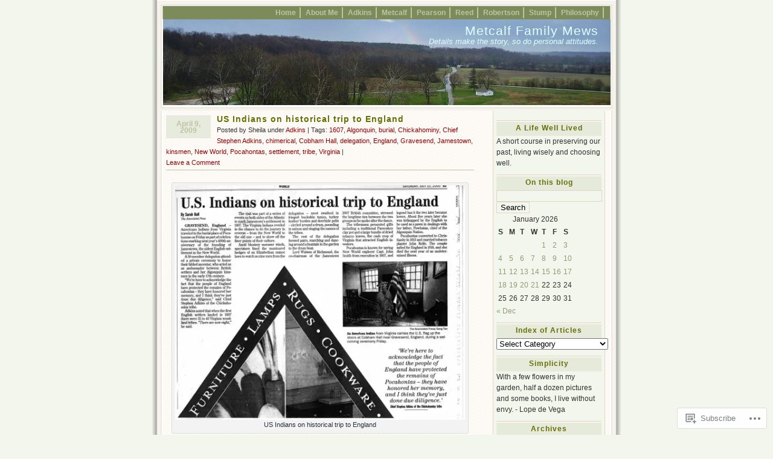

--- FILE ---
content_type: text/html; charset=UTF-8
request_url: https://adkinsmetcalffamily.wordpress.com/tag/gravesend/
body_size: 22899
content:
<!DOCTYPE html PUBLIC "-//W3C//DTD XHTML 1.0 Transitional//EN" "http://www.w3.org/TR/xhtml1/DTD/xhtml1-transitional.dtd">
<html xmlns="http://www.w3.org/1999/xhtml" lang="en">
<head profile="http://gmpg.org/xfn/11">
	<meta http-equiv="Content-Type" content="text/html; charset=UTF-8" />
	<title>Gravesend | Metcalf Family Mews</title>
	<link rel="pingback" href="https://adkinsmetcalffamily.wordpress.com/xmlrpc.php" />

	<!--[if IE 7]>
	<style type="text/css">
		#topnav li {
			display: inline;
		}
	</style>
	<![endif]-->

	<meta name='robots' content='max-image-preview:large' />
<link rel='dns-prefetch' href='//s0.wp.com' />
<link rel="alternate" type="application/rss+xml" title="Metcalf Family Mews &raquo; Feed" href="https://adkinsmetcalffamily.wordpress.com/feed/" />
<link rel="alternate" type="application/rss+xml" title="Metcalf Family Mews &raquo; Comments Feed" href="https://adkinsmetcalffamily.wordpress.com/comments/feed/" />
<link rel="alternate" type="application/rss+xml" title="Metcalf Family Mews &raquo; Gravesend Tag Feed" href="https://adkinsmetcalffamily.wordpress.com/tag/gravesend/feed/" />
	<script type="text/javascript">
		/* <![CDATA[ */
		function addLoadEvent(func) {
			var oldonload = window.onload;
			if (typeof window.onload != 'function') {
				window.onload = func;
			} else {
				window.onload = function () {
					oldonload();
					func();
				}
			}
		}
		/* ]]> */
	</script>
	<link crossorigin='anonymous' rel='stylesheet' id='all-css-0-1' href='/_static/??/wp-content/mu-plugins/likes/jetpack-likes.css,/wp-content/mu-plugins/infinity/themes/pub/connections.css?m=1743883414j&cssminify=yes' type='text/css' media='all' />
<style id='wp-emoji-styles-inline-css'>

	img.wp-smiley, img.emoji {
		display: inline !important;
		border: none !important;
		box-shadow: none !important;
		height: 1em !important;
		width: 1em !important;
		margin: 0 0.07em !important;
		vertical-align: -0.1em !important;
		background: none !important;
		padding: 0 !important;
	}
/*# sourceURL=wp-emoji-styles-inline-css */
</style>
<link crossorigin='anonymous' rel='stylesheet' id='all-css-2-1' href='/wp-content/plugins/gutenberg-core/v22.2.0/build/styles/block-library/style.css?m=1764855221i&cssminify=yes' type='text/css' media='all' />
<style id='wp-block-library-inline-css'>
.has-text-align-justify {
	text-align:justify;
}
.has-text-align-justify{text-align:justify;}

/*# sourceURL=wp-block-library-inline-css */
</style><style id='global-styles-inline-css'>
:root{--wp--preset--aspect-ratio--square: 1;--wp--preset--aspect-ratio--4-3: 4/3;--wp--preset--aspect-ratio--3-4: 3/4;--wp--preset--aspect-ratio--3-2: 3/2;--wp--preset--aspect-ratio--2-3: 2/3;--wp--preset--aspect-ratio--16-9: 16/9;--wp--preset--aspect-ratio--9-16: 9/16;--wp--preset--color--black: #000000;--wp--preset--color--cyan-bluish-gray: #abb8c3;--wp--preset--color--white: #ffffff;--wp--preset--color--pale-pink: #f78da7;--wp--preset--color--vivid-red: #cf2e2e;--wp--preset--color--luminous-vivid-orange: #ff6900;--wp--preset--color--luminous-vivid-amber: #fcb900;--wp--preset--color--light-green-cyan: #7bdcb5;--wp--preset--color--vivid-green-cyan: #00d084;--wp--preset--color--pale-cyan-blue: #8ed1fc;--wp--preset--color--vivid-cyan-blue: #0693e3;--wp--preset--color--vivid-purple: #9b51e0;--wp--preset--gradient--vivid-cyan-blue-to-vivid-purple: linear-gradient(135deg,rgb(6,147,227) 0%,rgb(155,81,224) 100%);--wp--preset--gradient--light-green-cyan-to-vivid-green-cyan: linear-gradient(135deg,rgb(122,220,180) 0%,rgb(0,208,130) 100%);--wp--preset--gradient--luminous-vivid-amber-to-luminous-vivid-orange: linear-gradient(135deg,rgb(252,185,0) 0%,rgb(255,105,0) 100%);--wp--preset--gradient--luminous-vivid-orange-to-vivid-red: linear-gradient(135deg,rgb(255,105,0) 0%,rgb(207,46,46) 100%);--wp--preset--gradient--very-light-gray-to-cyan-bluish-gray: linear-gradient(135deg,rgb(238,238,238) 0%,rgb(169,184,195) 100%);--wp--preset--gradient--cool-to-warm-spectrum: linear-gradient(135deg,rgb(74,234,220) 0%,rgb(151,120,209) 20%,rgb(207,42,186) 40%,rgb(238,44,130) 60%,rgb(251,105,98) 80%,rgb(254,248,76) 100%);--wp--preset--gradient--blush-light-purple: linear-gradient(135deg,rgb(255,206,236) 0%,rgb(152,150,240) 100%);--wp--preset--gradient--blush-bordeaux: linear-gradient(135deg,rgb(254,205,165) 0%,rgb(254,45,45) 50%,rgb(107,0,62) 100%);--wp--preset--gradient--luminous-dusk: linear-gradient(135deg,rgb(255,203,112) 0%,rgb(199,81,192) 50%,rgb(65,88,208) 100%);--wp--preset--gradient--pale-ocean: linear-gradient(135deg,rgb(255,245,203) 0%,rgb(182,227,212) 50%,rgb(51,167,181) 100%);--wp--preset--gradient--electric-grass: linear-gradient(135deg,rgb(202,248,128) 0%,rgb(113,206,126) 100%);--wp--preset--gradient--midnight: linear-gradient(135deg,rgb(2,3,129) 0%,rgb(40,116,252) 100%);--wp--preset--font-size--small: 13px;--wp--preset--font-size--medium: 20px;--wp--preset--font-size--large: 36px;--wp--preset--font-size--x-large: 42px;--wp--preset--font-family--albert-sans: 'Albert Sans', sans-serif;--wp--preset--font-family--alegreya: Alegreya, serif;--wp--preset--font-family--arvo: Arvo, serif;--wp--preset--font-family--bodoni-moda: 'Bodoni Moda', serif;--wp--preset--font-family--bricolage-grotesque: 'Bricolage Grotesque', sans-serif;--wp--preset--font-family--cabin: Cabin, sans-serif;--wp--preset--font-family--chivo: Chivo, sans-serif;--wp--preset--font-family--commissioner: Commissioner, sans-serif;--wp--preset--font-family--cormorant: Cormorant, serif;--wp--preset--font-family--courier-prime: 'Courier Prime', monospace;--wp--preset--font-family--crimson-pro: 'Crimson Pro', serif;--wp--preset--font-family--dm-mono: 'DM Mono', monospace;--wp--preset--font-family--dm-sans: 'DM Sans', sans-serif;--wp--preset--font-family--dm-serif-display: 'DM Serif Display', serif;--wp--preset--font-family--domine: Domine, serif;--wp--preset--font-family--eb-garamond: 'EB Garamond', serif;--wp--preset--font-family--epilogue: Epilogue, sans-serif;--wp--preset--font-family--fahkwang: Fahkwang, sans-serif;--wp--preset--font-family--figtree: Figtree, sans-serif;--wp--preset--font-family--fira-sans: 'Fira Sans', sans-serif;--wp--preset--font-family--fjalla-one: 'Fjalla One', sans-serif;--wp--preset--font-family--fraunces: Fraunces, serif;--wp--preset--font-family--gabarito: Gabarito, system-ui;--wp--preset--font-family--ibm-plex-mono: 'IBM Plex Mono', monospace;--wp--preset--font-family--ibm-plex-sans: 'IBM Plex Sans', sans-serif;--wp--preset--font-family--ibarra-real-nova: 'Ibarra Real Nova', serif;--wp--preset--font-family--instrument-serif: 'Instrument Serif', serif;--wp--preset--font-family--inter: Inter, sans-serif;--wp--preset--font-family--josefin-sans: 'Josefin Sans', sans-serif;--wp--preset--font-family--jost: Jost, sans-serif;--wp--preset--font-family--libre-baskerville: 'Libre Baskerville', serif;--wp--preset--font-family--libre-franklin: 'Libre Franklin', sans-serif;--wp--preset--font-family--literata: Literata, serif;--wp--preset--font-family--lora: Lora, serif;--wp--preset--font-family--merriweather: Merriweather, serif;--wp--preset--font-family--montserrat: Montserrat, sans-serif;--wp--preset--font-family--newsreader: Newsreader, serif;--wp--preset--font-family--noto-sans-mono: 'Noto Sans Mono', sans-serif;--wp--preset--font-family--nunito: Nunito, sans-serif;--wp--preset--font-family--open-sans: 'Open Sans', sans-serif;--wp--preset--font-family--overpass: Overpass, sans-serif;--wp--preset--font-family--pt-serif: 'PT Serif', serif;--wp--preset--font-family--petrona: Petrona, serif;--wp--preset--font-family--piazzolla: Piazzolla, serif;--wp--preset--font-family--playfair-display: 'Playfair Display', serif;--wp--preset--font-family--plus-jakarta-sans: 'Plus Jakarta Sans', sans-serif;--wp--preset--font-family--poppins: Poppins, sans-serif;--wp--preset--font-family--raleway: Raleway, sans-serif;--wp--preset--font-family--roboto: Roboto, sans-serif;--wp--preset--font-family--roboto-slab: 'Roboto Slab', serif;--wp--preset--font-family--rubik: Rubik, sans-serif;--wp--preset--font-family--rufina: Rufina, serif;--wp--preset--font-family--sora: Sora, sans-serif;--wp--preset--font-family--source-sans-3: 'Source Sans 3', sans-serif;--wp--preset--font-family--source-serif-4: 'Source Serif 4', serif;--wp--preset--font-family--space-mono: 'Space Mono', monospace;--wp--preset--font-family--syne: Syne, sans-serif;--wp--preset--font-family--texturina: Texturina, serif;--wp--preset--font-family--urbanist: Urbanist, sans-serif;--wp--preset--font-family--work-sans: 'Work Sans', sans-serif;--wp--preset--spacing--20: 0.44rem;--wp--preset--spacing--30: 0.67rem;--wp--preset--spacing--40: 1rem;--wp--preset--spacing--50: 1.5rem;--wp--preset--spacing--60: 2.25rem;--wp--preset--spacing--70: 3.38rem;--wp--preset--spacing--80: 5.06rem;--wp--preset--shadow--natural: 6px 6px 9px rgba(0, 0, 0, 0.2);--wp--preset--shadow--deep: 12px 12px 50px rgba(0, 0, 0, 0.4);--wp--preset--shadow--sharp: 6px 6px 0px rgba(0, 0, 0, 0.2);--wp--preset--shadow--outlined: 6px 6px 0px -3px rgb(255, 255, 255), 6px 6px rgb(0, 0, 0);--wp--preset--shadow--crisp: 6px 6px 0px rgb(0, 0, 0);}:where(.is-layout-flex){gap: 0.5em;}:where(.is-layout-grid){gap: 0.5em;}body .is-layout-flex{display: flex;}.is-layout-flex{flex-wrap: wrap;align-items: center;}.is-layout-flex > :is(*, div){margin: 0;}body .is-layout-grid{display: grid;}.is-layout-grid > :is(*, div){margin: 0;}:where(.wp-block-columns.is-layout-flex){gap: 2em;}:where(.wp-block-columns.is-layout-grid){gap: 2em;}:where(.wp-block-post-template.is-layout-flex){gap: 1.25em;}:where(.wp-block-post-template.is-layout-grid){gap: 1.25em;}.has-black-color{color: var(--wp--preset--color--black) !important;}.has-cyan-bluish-gray-color{color: var(--wp--preset--color--cyan-bluish-gray) !important;}.has-white-color{color: var(--wp--preset--color--white) !important;}.has-pale-pink-color{color: var(--wp--preset--color--pale-pink) !important;}.has-vivid-red-color{color: var(--wp--preset--color--vivid-red) !important;}.has-luminous-vivid-orange-color{color: var(--wp--preset--color--luminous-vivid-orange) !important;}.has-luminous-vivid-amber-color{color: var(--wp--preset--color--luminous-vivid-amber) !important;}.has-light-green-cyan-color{color: var(--wp--preset--color--light-green-cyan) !important;}.has-vivid-green-cyan-color{color: var(--wp--preset--color--vivid-green-cyan) !important;}.has-pale-cyan-blue-color{color: var(--wp--preset--color--pale-cyan-blue) !important;}.has-vivid-cyan-blue-color{color: var(--wp--preset--color--vivid-cyan-blue) !important;}.has-vivid-purple-color{color: var(--wp--preset--color--vivid-purple) !important;}.has-black-background-color{background-color: var(--wp--preset--color--black) !important;}.has-cyan-bluish-gray-background-color{background-color: var(--wp--preset--color--cyan-bluish-gray) !important;}.has-white-background-color{background-color: var(--wp--preset--color--white) !important;}.has-pale-pink-background-color{background-color: var(--wp--preset--color--pale-pink) !important;}.has-vivid-red-background-color{background-color: var(--wp--preset--color--vivid-red) !important;}.has-luminous-vivid-orange-background-color{background-color: var(--wp--preset--color--luminous-vivid-orange) !important;}.has-luminous-vivid-amber-background-color{background-color: var(--wp--preset--color--luminous-vivid-amber) !important;}.has-light-green-cyan-background-color{background-color: var(--wp--preset--color--light-green-cyan) !important;}.has-vivid-green-cyan-background-color{background-color: var(--wp--preset--color--vivid-green-cyan) !important;}.has-pale-cyan-blue-background-color{background-color: var(--wp--preset--color--pale-cyan-blue) !important;}.has-vivid-cyan-blue-background-color{background-color: var(--wp--preset--color--vivid-cyan-blue) !important;}.has-vivid-purple-background-color{background-color: var(--wp--preset--color--vivid-purple) !important;}.has-black-border-color{border-color: var(--wp--preset--color--black) !important;}.has-cyan-bluish-gray-border-color{border-color: var(--wp--preset--color--cyan-bluish-gray) !important;}.has-white-border-color{border-color: var(--wp--preset--color--white) !important;}.has-pale-pink-border-color{border-color: var(--wp--preset--color--pale-pink) !important;}.has-vivid-red-border-color{border-color: var(--wp--preset--color--vivid-red) !important;}.has-luminous-vivid-orange-border-color{border-color: var(--wp--preset--color--luminous-vivid-orange) !important;}.has-luminous-vivid-amber-border-color{border-color: var(--wp--preset--color--luminous-vivid-amber) !important;}.has-light-green-cyan-border-color{border-color: var(--wp--preset--color--light-green-cyan) !important;}.has-vivid-green-cyan-border-color{border-color: var(--wp--preset--color--vivid-green-cyan) !important;}.has-pale-cyan-blue-border-color{border-color: var(--wp--preset--color--pale-cyan-blue) !important;}.has-vivid-cyan-blue-border-color{border-color: var(--wp--preset--color--vivid-cyan-blue) !important;}.has-vivid-purple-border-color{border-color: var(--wp--preset--color--vivid-purple) !important;}.has-vivid-cyan-blue-to-vivid-purple-gradient-background{background: var(--wp--preset--gradient--vivid-cyan-blue-to-vivid-purple) !important;}.has-light-green-cyan-to-vivid-green-cyan-gradient-background{background: var(--wp--preset--gradient--light-green-cyan-to-vivid-green-cyan) !important;}.has-luminous-vivid-amber-to-luminous-vivid-orange-gradient-background{background: var(--wp--preset--gradient--luminous-vivid-amber-to-luminous-vivid-orange) !important;}.has-luminous-vivid-orange-to-vivid-red-gradient-background{background: var(--wp--preset--gradient--luminous-vivid-orange-to-vivid-red) !important;}.has-very-light-gray-to-cyan-bluish-gray-gradient-background{background: var(--wp--preset--gradient--very-light-gray-to-cyan-bluish-gray) !important;}.has-cool-to-warm-spectrum-gradient-background{background: var(--wp--preset--gradient--cool-to-warm-spectrum) !important;}.has-blush-light-purple-gradient-background{background: var(--wp--preset--gradient--blush-light-purple) !important;}.has-blush-bordeaux-gradient-background{background: var(--wp--preset--gradient--blush-bordeaux) !important;}.has-luminous-dusk-gradient-background{background: var(--wp--preset--gradient--luminous-dusk) !important;}.has-pale-ocean-gradient-background{background: var(--wp--preset--gradient--pale-ocean) !important;}.has-electric-grass-gradient-background{background: var(--wp--preset--gradient--electric-grass) !important;}.has-midnight-gradient-background{background: var(--wp--preset--gradient--midnight) !important;}.has-small-font-size{font-size: var(--wp--preset--font-size--small) !important;}.has-medium-font-size{font-size: var(--wp--preset--font-size--medium) !important;}.has-large-font-size{font-size: var(--wp--preset--font-size--large) !important;}.has-x-large-font-size{font-size: var(--wp--preset--font-size--x-large) !important;}.has-albert-sans-font-family{font-family: var(--wp--preset--font-family--albert-sans) !important;}.has-alegreya-font-family{font-family: var(--wp--preset--font-family--alegreya) !important;}.has-arvo-font-family{font-family: var(--wp--preset--font-family--arvo) !important;}.has-bodoni-moda-font-family{font-family: var(--wp--preset--font-family--bodoni-moda) !important;}.has-bricolage-grotesque-font-family{font-family: var(--wp--preset--font-family--bricolage-grotesque) !important;}.has-cabin-font-family{font-family: var(--wp--preset--font-family--cabin) !important;}.has-chivo-font-family{font-family: var(--wp--preset--font-family--chivo) !important;}.has-commissioner-font-family{font-family: var(--wp--preset--font-family--commissioner) !important;}.has-cormorant-font-family{font-family: var(--wp--preset--font-family--cormorant) !important;}.has-courier-prime-font-family{font-family: var(--wp--preset--font-family--courier-prime) !important;}.has-crimson-pro-font-family{font-family: var(--wp--preset--font-family--crimson-pro) !important;}.has-dm-mono-font-family{font-family: var(--wp--preset--font-family--dm-mono) !important;}.has-dm-sans-font-family{font-family: var(--wp--preset--font-family--dm-sans) !important;}.has-dm-serif-display-font-family{font-family: var(--wp--preset--font-family--dm-serif-display) !important;}.has-domine-font-family{font-family: var(--wp--preset--font-family--domine) !important;}.has-eb-garamond-font-family{font-family: var(--wp--preset--font-family--eb-garamond) !important;}.has-epilogue-font-family{font-family: var(--wp--preset--font-family--epilogue) !important;}.has-fahkwang-font-family{font-family: var(--wp--preset--font-family--fahkwang) !important;}.has-figtree-font-family{font-family: var(--wp--preset--font-family--figtree) !important;}.has-fira-sans-font-family{font-family: var(--wp--preset--font-family--fira-sans) !important;}.has-fjalla-one-font-family{font-family: var(--wp--preset--font-family--fjalla-one) !important;}.has-fraunces-font-family{font-family: var(--wp--preset--font-family--fraunces) !important;}.has-gabarito-font-family{font-family: var(--wp--preset--font-family--gabarito) !important;}.has-ibm-plex-mono-font-family{font-family: var(--wp--preset--font-family--ibm-plex-mono) !important;}.has-ibm-plex-sans-font-family{font-family: var(--wp--preset--font-family--ibm-plex-sans) !important;}.has-ibarra-real-nova-font-family{font-family: var(--wp--preset--font-family--ibarra-real-nova) !important;}.has-instrument-serif-font-family{font-family: var(--wp--preset--font-family--instrument-serif) !important;}.has-inter-font-family{font-family: var(--wp--preset--font-family--inter) !important;}.has-josefin-sans-font-family{font-family: var(--wp--preset--font-family--josefin-sans) !important;}.has-jost-font-family{font-family: var(--wp--preset--font-family--jost) !important;}.has-libre-baskerville-font-family{font-family: var(--wp--preset--font-family--libre-baskerville) !important;}.has-libre-franklin-font-family{font-family: var(--wp--preset--font-family--libre-franklin) !important;}.has-literata-font-family{font-family: var(--wp--preset--font-family--literata) !important;}.has-lora-font-family{font-family: var(--wp--preset--font-family--lora) !important;}.has-merriweather-font-family{font-family: var(--wp--preset--font-family--merriweather) !important;}.has-montserrat-font-family{font-family: var(--wp--preset--font-family--montserrat) !important;}.has-newsreader-font-family{font-family: var(--wp--preset--font-family--newsreader) !important;}.has-noto-sans-mono-font-family{font-family: var(--wp--preset--font-family--noto-sans-mono) !important;}.has-nunito-font-family{font-family: var(--wp--preset--font-family--nunito) !important;}.has-open-sans-font-family{font-family: var(--wp--preset--font-family--open-sans) !important;}.has-overpass-font-family{font-family: var(--wp--preset--font-family--overpass) !important;}.has-pt-serif-font-family{font-family: var(--wp--preset--font-family--pt-serif) !important;}.has-petrona-font-family{font-family: var(--wp--preset--font-family--petrona) !important;}.has-piazzolla-font-family{font-family: var(--wp--preset--font-family--piazzolla) !important;}.has-playfair-display-font-family{font-family: var(--wp--preset--font-family--playfair-display) !important;}.has-plus-jakarta-sans-font-family{font-family: var(--wp--preset--font-family--plus-jakarta-sans) !important;}.has-poppins-font-family{font-family: var(--wp--preset--font-family--poppins) !important;}.has-raleway-font-family{font-family: var(--wp--preset--font-family--raleway) !important;}.has-roboto-font-family{font-family: var(--wp--preset--font-family--roboto) !important;}.has-roboto-slab-font-family{font-family: var(--wp--preset--font-family--roboto-slab) !important;}.has-rubik-font-family{font-family: var(--wp--preset--font-family--rubik) !important;}.has-rufina-font-family{font-family: var(--wp--preset--font-family--rufina) !important;}.has-sora-font-family{font-family: var(--wp--preset--font-family--sora) !important;}.has-source-sans-3-font-family{font-family: var(--wp--preset--font-family--source-sans-3) !important;}.has-source-serif-4-font-family{font-family: var(--wp--preset--font-family--source-serif-4) !important;}.has-space-mono-font-family{font-family: var(--wp--preset--font-family--space-mono) !important;}.has-syne-font-family{font-family: var(--wp--preset--font-family--syne) !important;}.has-texturina-font-family{font-family: var(--wp--preset--font-family--texturina) !important;}.has-urbanist-font-family{font-family: var(--wp--preset--font-family--urbanist) !important;}.has-work-sans-font-family{font-family: var(--wp--preset--font-family--work-sans) !important;}
/*# sourceURL=global-styles-inline-css */
</style>

<style id='classic-theme-styles-inline-css'>
/*! This file is auto-generated */
.wp-block-button__link{color:#fff;background-color:#32373c;border-radius:9999px;box-shadow:none;text-decoration:none;padding:calc(.667em + 2px) calc(1.333em + 2px);font-size:1.125em}.wp-block-file__button{background:#32373c;color:#fff;text-decoration:none}
/*# sourceURL=/wp-includes/css/classic-themes.min.css */
</style>
<link crossorigin='anonymous' rel='stylesheet' id='all-css-4-1' href='/_static/??-eJyFkOsOgjAMhV/IsgAG9YfxWWDUOd0ta/Hy9haNojHBP0vbnO+cduqSQMfAGFglNxgbSOnYuahPpKqiXBclkPXJIWQ8F0vVW+K3AohvDgtNtFAfRn6AySujzH1qeVR47G2LDr3I5rCL7Q2y4PSqgfE6jySJga5LGYlAXm8HD3yQLPrhnmOVhk42DAE12ygef8/JKIcbKc1jtamdgwxGkO9qx4yvBvautXlEd35brpZls6nrqjneAQQmlsw=&cssminify=yes' type='text/css' media='all' />
<link crossorigin='anonymous' rel='stylesheet' id='print-css-5-1' href='/wp-content/mu-plugins/global-print/global-print.css?m=1465851035i&cssminify=yes' type='text/css' media='print' />
<style id='jetpack-global-styles-frontend-style-inline-css'>
:root { --font-headings: unset; --font-base: unset; --font-headings-default: -apple-system,BlinkMacSystemFont,"Segoe UI",Roboto,Oxygen-Sans,Ubuntu,Cantarell,"Helvetica Neue",sans-serif; --font-base-default: -apple-system,BlinkMacSystemFont,"Segoe UI",Roboto,Oxygen-Sans,Ubuntu,Cantarell,"Helvetica Neue",sans-serif;}
/*# sourceURL=jetpack-global-styles-frontend-style-inline-css */
</style>
<link crossorigin='anonymous' rel='stylesheet' id='all-css-8-1' href='/_static/??-eJyNjcsKAjEMRX/IGtQZBxfip0hMS9sxTYppGfx7H7gRN+7ugcs5sFRHKi1Ig9Jd5R6zGMyhVaTrh8G6QFHfORhYwlvw6P39PbPENZmt4G/ROQuBKWVkxxrVvuBH1lIoz2waILJekF+HUzlupnG3nQ77YZwfuRJIaQ==&cssminify=yes' type='text/css' media='all' />
<script type="text/javascript" id="wpcom-actionbar-placeholder-js-extra">
/* <![CDATA[ */
var actionbardata = {"siteID":"1981537","postID":"0","siteURL":"https://adkinsmetcalffamily.wordpress.com","xhrURL":"https://adkinsmetcalffamily.wordpress.com/wp-admin/admin-ajax.php","nonce":"ea2019d99d","isLoggedIn":"","statusMessage":"","subsEmailDefault":"instantly","proxyScriptUrl":"https://s0.wp.com/wp-content/js/wpcom-proxy-request.js?m=1513050504i&amp;ver=20211021","i18n":{"followedText":"New posts from this site will now appear in your \u003Ca href=\"https://wordpress.com/reader\"\u003EReader\u003C/a\u003E","foldBar":"Collapse this bar","unfoldBar":"Expand this bar","shortLinkCopied":"Shortlink copied to clipboard."}};
//# sourceURL=wpcom-actionbar-placeholder-js-extra
/* ]]> */
</script>
<script type="text/javascript" id="jetpack-mu-wpcom-settings-js-before">
/* <![CDATA[ */
var JETPACK_MU_WPCOM_SETTINGS = {"assetsUrl":"https://s0.wp.com/wp-content/mu-plugins/jetpack-mu-wpcom-plugin/sun/jetpack_vendor/automattic/jetpack-mu-wpcom/src/build/"};
//# sourceURL=jetpack-mu-wpcom-settings-js-before
/* ]]> */
</script>
<script crossorigin='anonymous' type='text/javascript'  src='/wp-content/js/rlt-proxy.js?m=1720530689i'></script>
<script type="text/javascript" id="rlt-proxy-js-after">
/* <![CDATA[ */
	rltInitialize( {"token":null,"iframeOrigins":["https:\/\/widgets.wp.com"]} );
//# sourceURL=rlt-proxy-js-after
/* ]]> */
</script>
<link rel="EditURI" type="application/rsd+xml" title="RSD" href="https://adkinsmetcalffamily.wordpress.com/xmlrpc.php?rsd" />
<meta name="generator" content="WordPress.com" />

<!-- Jetpack Open Graph Tags -->
<meta property="og:type" content="website" />
<meta property="og:title" content="Gravesend &#8211; Metcalf Family Mews" />
<meta property="og:url" content="https://adkinsmetcalffamily.wordpress.com/tag/gravesend/" />
<meta property="og:site_name" content="Metcalf Family Mews" />
<meta property="og:image" content="https://secure.gravatar.com/blavatar/3e58aebf6a25f3752543b9af5e42317f5fa31d2e5676a2c520cecaa785f468cd?s=200&#038;ts=1769064093" />
<meta property="og:image:width" content="200" />
<meta property="og:image:height" content="200" />
<meta property="og:image:alt" content="" />
<meta property="og:locale" content="en_US" />
<meta property="fb:app_id" content="249643311490" />
<meta name="twitter:creator" content="@vvsfan" />
<meta name="twitter:site" content="@vvsfan" />

<!-- End Jetpack Open Graph Tags -->
<link rel="shortcut icon" type="image/x-icon" href="https://secure.gravatar.com/blavatar/3e58aebf6a25f3752543b9af5e42317f5fa31d2e5676a2c520cecaa785f468cd?s=32" sizes="16x16" />
<link rel="icon" type="image/x-icon" href="https://secure.gravatar.com/blavatar/3e58aebf6a25f3752543b9af5e42317f5fa31d2e5676a2c520cecaa785f468cd?s=32" sizes="16x16" />
<link rel="apple-touch-icon" href="https://secure.gravatar.com/blavatar/3e58aebf6a25f3752543b9af5e42317f5fa31d2e5676a2c520cecaa785f468cd?s=114" />
<link rel='openid.server' href='https://adkinsmetcalffamily.wordpress.com/?openidserver=1' />
<link rel='openid.delegate' href='https://adkinsmetcalffamily.wordpress.com/' />
<link rel="search" type="application/opensearchdescription+xml" href="https://adkinsmetcalffamily.wordpress.com/osd.xml" title="Metcalf Family Mews" />
<link rel="search" type="application/opensearchdescription+xml" href="https://s1.wp.com/opensearch.xml" title="WordPress.com" />
		<style id="wpcom-hotfix-masterbar-style">
			@media screen and (min-width: 783px) {
				#wpadminbar .quicklinks li#wp-admin-bar-my-account.with-avatar > a img {
					margin-top: 5px;
				}
			}
		</style>
		<style type="text/css">.recentcomments a{display:inline !important;padding:0 !important;margin:0 !important;}</style>		<style type="text/css">
			.recentcomments a {
				display: inline !important;
				padding: 0 !important;
				margin: 0 !important;
			}

			table.recentcommentsavatartop img.avatar, table.recentcommentsavatarend img.avatar {
				border: 0px;
				margin: 0;
			}

			table.recentcommentsavatartop a, table.recentcommentsavatarend a {
				border: 0px !important;
				background-color: transparent !important;
			}

			td.recentcommentsavatarend, td.recentcommentsavatartop {
				padding: 0px 0px 1px 0px;
				margin: 0px;
			}

			td.recentcommentstextend {
				border: none !important;
				padding: 0px 0px 2px 10px;
			}

			.rtl td.recentcommentstextend {
				padding: 0px 10px 2px 0px;
			}

			td.recentcommentstexttop {
				border: none;
				padding: 0px 0px 0px 10px;
			}

			.rtl td.recentcommentstexttop {
				padding: 0px 10px 0px 0px;
			}
		</style>
		<meta name="description" content="Posts about Gravesend written by Sheila" />
<style type="text/css">
#headimg {
	background:#7d8b5a url(https://adkinsmetcalffamily.wordpress.com/wp-content/uploads/2007/11/cropped-imgp0489.jpg) center repeat-y;
}
#headimg h1 a, #headimg h1 a:hover, #headimg #desc {
	color: #DDFFFF;
}
</style>
<link crossorigin='anonymous' rel='stylesheet' id='all-css-0-3' href='/_static/??-eJydzM0KwkAMBOAXsgZ/avEgPorUNJRtdzehk2Xp26ugnsXbzDB8VK1hzS7ZKZXGYhlDBk3i1vP87oSS6RYy0z0qzyDUYLJsGdjQz0DSoUQBcb9ogcTv5zP86dUwjOIgV2tM8UzwNcpLu6bLrmsP++58OrbTA7w2WLc=&cssminify=yes' type='text/css' media='all' />
</head>

<body class="archive tag tag-gravesend tag-2654487 wp-theme-pubconnections customizer-styles-applied jetpack-reblog-enabled">
<div id="rap">

<div id="header">
		<ul id="topnav">
		<li><a href="https://adkinsmetcalffamily.wordpress.com" id="navHome" title="Posted Recently" accesskey="h">Home</a></li>
		<li class="page_item page-item-2"><a href="https://adkinsmetcalffamily.wordpress.com/about/">About Me</a></li>
<li class="page_item page-item-20"><a href="https://adkinsmetcalffamily.wordpress.com/adkins/">Adkins</a></li>
<li class="page_item page-item-24"><a href="https://adkinsmetcalffamily.wordpress.com/metcalf/">Metcalf</a></li>
<li class="page_item page-item-534"><a href="https://adkinsmetcalffamily.wordpress.com/pearson/">Pearson</a></li>
<li class="page_item page-item-234"><a href="https://adkinsmetcalffamily.wordpress.com/reed/">Reed</a></li>
<li class="page_item page-item-528"><a href="https://adkinsmetcalffamily.wordpress.com/robertson/">Robertson</a></li>
<li class="page_item page-item-38"><a href="https://adkinsmetcalffamily.wordpress.com/stump/">Stump</a></li>
<li class="page_item page-item-722"><a href="https://adkinsmetcalffamily.wordpress.com/new-philosophy/">Philosophy</a></li>
	</ul>

	<div id="headimg">
	<h1><a href="https://adkinsmetcalffamily.wordpress.com" title="Metcalf Family Mews">Metcalf Family Mews</a></h1>
	<div id="desc">Details make the story, so do personal attitudes.</div>
	</div>
</div>

	<div id="main">
	<div id="content">
					<div id="post-2322" class="post-2322 post type-post status-publish format-standard hentry category-adkins-family tag-188842 tag-algonquin tag-burial tag-chickahominy tag-chief-stephen-adkins tag-chimerical tag-cobham-hall tag-delegation tag-england tag-gravesend tag-jamestown tag-kinsmen tag-new-world tag-pocahontas tag-settlement tag-tribe tag-virginia">
	<p class="post-date">April 9, 2009</p>
	<div class="post-info">
		<h2 class="post-title">
					<a href="https://adkinsmetcalffamily.wordpress.com/2009/04/09/us-indians-on-historical-trip-to-england/" rel="bookmark">US Indians on historical trip to&nbsp;England</a>
				</h2>
		Posted by Sheila under <a href="https://adkinsmetcalffamily.wordpress.com/category/genealogy/surnames/adkins-family/" rel="category tag">Adkins</a>  | Tags: <a href="https://adkinsmetcalffamily.wordpress.com/tag/1607/" rel="tag">1607</a>, <a href="https://adkinsmetcalffamily.wordpress.com/tag/algonquin/" rel="tag">Algonquin</a>, <a href="https://adkinsmetcalffamily.wordpress.com/tag/burial/" rel="tag">burial</a>, <a href="https://adkinsmetcalffamily.wordpress.com/tag/chickahominy/" rel="tag">Chickahominy</a>, <a href="https://adkinsmetcalffamily.wordpress.com/tag/chief-stephen-adkins/" rel="tag">Chief Stephen Adkins</a>, <a href="https://adkinsmetcalffamily.wordpress.com/tag/chimerical/" rel="tag">chimerical</a>, <a href="https://adkinsmetcalffamily.wordpress.com/tag/cobham-hall/" rel="tag">Cobham Hall</a>, <a href="https://adkinsmetcalffamily.wordpress.com/tag/delegation/" rel="tag">delegation</a>, <a href="https://adkinsmetcalffamily.wordpress.com/tag/england/" rel="tag">England</a>, <a href="https://adkinsmetcalffamily.wordpress.com/tag/gravesend/" rel="tag">Gravesend</a>, <a href="https://adkinsmetcalffamily.wordpress.com/tag/jamestown/" rel="tag">Jamestown</a>, <a href="https://adkinsmetcalffamily.wordpress.com/tag/kinsmen/" rel="tag">kinsmen</a>, <a href="https://adkinsmetcalffamily.wordpress.com/tag/new-world/" rel="tag">New World</a>, <a href="https://adkinsmetcalffamily.wordpress.com/tag/pocahontas/" rel="tag">Pocahontas</a>, <a href="https://adkinsmetcalffamily.wordpress.com/tag/settlement/" rel="tag">settlement</a>, <a href="https://adkinsmetcalffamily.wordpress.com/tag/tribe/" rel="tag">tribe</a>, <a href="https://adkinsmetcalffamily.wordpress.com/tag/virginia/" rel="tag">Virginia</a> | 		<br/>
		<a href="https://adkinsmetcalffamily.wordpress.com/2009/04/09/us-indians-on-historical-trip-to-england/#respond">Leave a Comment</a>&nbsp;
	</div>

	<div class="post-content">
		<div data-shortcode="caption" id="attachment_2321" style="width: 520px" class="wp-caption aligncenter"><img aria-describedby="caption-attachment-2321" data-attachment-id="2321" data-permalink="https://adkinsmetcalffamily.wordpress.com/2009/04/09/us-indians-on-historical-trip-to-england/chief-adkins/" data-orig-file="https://adkinsmetcalffamily.wordpress.com/wp-content/uploads/2009/04/chief-adkins.jpg" data-orig-size="3101,2508" data-comments-opened="1" data-image-meta="{&quot;aperture&quot;:&quot;0&quot;,&quot;credit&quot;:&quot;&quot;,&quot;camera&quot;:&quot;&quot;,&quot;caption&quot;:&quot;&quot;,&quot;created_timestamp&quot;:&quot;0&quot;,&quot;copyright&quot;:&quot;&quot;,&quot;focal_length&quot;:&quot;0&quot;,&quot;iso&quot;:&quot;0&quot;,&quot;shutter_speed&quot;:&quot;0&quot;,&quot;title&quot;:&quot;&quot;}" data-image-title="chief-adkins" data-image-description="" data-image-caption="&lt;p&gt;US Indians on historical trip to England&lt;/p&gt;
" data-medium-file="https://adkinsmetcalffamily.wordpress.com/wp-content/uploads/2009/04/chief-adkins.jpg?w=300" data-large-file="https://adkinsmetcalffamily.wordpress.com/wp-content/uploads/2009/04/chief-adkins.jpg?w=510" class="size-full wp-image-2321" title="chief-adkins" src="https://adkinsmetcalffamily.wordpress.com/wp-content/uploads/2009/04/chief-adkins.jpg?w=510&#038;h=412" alt="US Indians on historical trip to England" width="510" height="412" srcset="https://adkinsmetcalffamily.wordpress.com/wp-content/uploads/2009/04/chief-adkins.jpg?w=510&amp;h=412 510w, https://adkinsmetcalffamily.wordpress.com/wp-content/uploads/2009/04/chief-adkins.jpg?w=1020&amp;h=825 1020w, https://adkinsmetcalffamily.wordpress.com/wp-content/uploads/2009/04/chief-adkins.jpg?w=150&amp;h=121 150w, https://adkinsmetcalffamily.wordpress.com/wp-content/uploads/2009/04/chief-adkins.jpg?w=300&amp;h=243 300w, https://adkinsmetcalffamily.wordpress.com/wp-content/uploads/2009/04/chief-adkins.jpg?w=768&amp;h=621 768w" sizes="(max-width: 510px) 100vw, 510px" /><p id="caption-attachment-2321" class="wp-caption-text">US Indians on historical trip to England</p></div>
<p>Saturday, July 5, 2000.</p>
<p>GRAVESEND, England &#8211; American Indians from Virgina traveled to the burial place of Pocahontas on Friday marking the 400th Anniversary of our founding Jamestown, the oldest English settlement in the New World.</p>
<div id="jp-post-flair" class="sharedaddy sd-like-enabled sd-sharing-enabled"><div class="sharedaddy sd-sharing-enabled"><div class="robots-nocontent sd-block sd-social sd-social-icon sd-sharing"><div class="sd-content"><ul><li class="share-twitter"><a rel="nofollow noopener noreferrer"
				data-shared="sharing-twitter-2322"
				class="share-twitter sd-button share-icon no-text"
				href="https://adkinsmetcalffamily.wordpress.com/2009/04/09/us-indians-on-historical-trip-to-england/?share=twitter"
				target="_blank"
				aria-labelledby="sharing-twitter-2322"
				>
				<span id="sharing-twitter-2322" hidden>Share on X (Opens in new window)</span>
				<span>X</span>
			</a></li><li><a href="#" class="sharing-anchor sd-button share-more"><span>More</span></a></li><li class="share-end"></li></ul><div class="sharing-hidden"><div class="inner" style="display: none;"><ul><li class="share-tumblr"><a rel="nofollow noopener noreferrer"
				data-shared="sharing-tumblr-2322"
				class="share-tumblr sd-button share-icon no-text"
				href="https://adkinsmetcalffamily.wordpress.com/2009/04/09/us-indians-on-historical-trip-to-england/?share=tumblr"
				target="_blank"
				aria-labelledby="sharing-tumblr-2322"
				>
				<span id="sharing-tumblr-2322" hidden>Share on Tumblr (Opens in new window)</span>
				<span>Tumblr</span>
			</a></li><li class="share-x"><a rel="nofollow noopener noreferrer"
				data-shared="sharing-x-2322"
				class="share-x sd-button share-icon no-text"
				href="https://adkinsmetcalffamily.wordpress.com/2009/04/09/us-indians-on-historical-trip-to-england/?share=x"
				target="_blank"
				aria-labelledby="sharing-x-2322"
				>
				<span id="sharing-x-2322" hidden>Share on X (Opens in new window)</span>
				<span>X</span>
			</a></li><li class="share-print"><a rel="nofollow noopener noreferrer"
				data-shared="sharing-print-2322"
				class="share-print sd-button share-icon no-text"
				href="https://adkinsmetcalffamily.wordpress.com/2009/04/09/us-indians-on-historical-trip-to-england/?share=print"
				target="_blank"
				aria-labelledby="sharing-print-2322"
				>
				<span id="sharing-print-2322" hidden>Print (Opens in new window)</span>
				<span>Print</span>
			</a></li><li class="share-email"><a rel="nofollow noopener noreferrer"
				data-shared="sharing-email-2322"
				class="share-email sd-button share-icon no-text"
				href="mailto:?subject=%5BShared%20Post%5D%20US%20Indians%20on%20historical%20trip%20to%20England&#038;body=https%3A%2F%2Fadkinsmetcalffamily.wordpress.com%2F2009%2F04%2F09%2Fus-indians-on-historical-trip-to-england%2F&#038;share=email"
				target="_blank"
				aria-labelledby="sharing-email-2322"
				data-email-share-error-title="Do you have email set up?" data-email-share-error-text="If you&#039;re having problems sharing via email, you might not have email set up for your browser. You may need to create a new email yourself." data-email-share-nonce="e2623ee9de" data-email-share-track-url="https://adkinsmetcalffamily.wordpress.com/2009/04/09/us-indians-on-historical-trip-to-england/?share=email">
				<span id="sharing-email-2322" hidden>Email a link to a friend (Opens in new window)</span>
				<span>Email</span>
			</a></li><li class="share-pinterest"><a rel="nofollow noopener noreferrer"
				data-shared="sharing-pinterest-2322"
				class="share-pinterest sd-button share-icon no-text"
				href="https://adkinsmetcalffamily.wordpress.com/2009/04/09/us-indians-on-historical-trip-to-england/?share=pinterest"
				target="_blank"
				aria-labelledby="sharing-pinterest-2322"
				>
				<span id="sharing-pinterest-2322" hidden>Share on Pinterest (Opens in new window)</span>
				<span>Pinterest</span>
			</a></li><li class="share-reddit"><a rel="nofollow noopener noreferrer"
				data-shared="sharing-reddit-2322"
				class="share-reddit sd-button share-icon no-text"
				href="https://adkinsmetcalffamily.wordpress.com/2009/04/09/us-indians-on-historical-trip-to-england/?share=reddit"
				target="_blank"
				aria-labelledby="sharing-reddit-2322"
				>
				<span id="sharing-reddit-2322" hidden>Share on Reddit (Opens in new window)</span>
				<span>Reddit</span>
			</a></li><li class="share-end"></li></ul></div></div></div></div></div><div class='sharedaddy sd-block sd-like jetpack-likes-widget-wrapper jetpack-likes-widget-unloaded' id='like-post-wrapper-1981537-2322-6971c69d424f2' data-src='//widgets.wp.com/likes/index.html?ver=20260122#blog_id=1981537&amp;post_id=2322&amp;origin=adkinsmetcalffamily.wordpress.com&amp;obj_id=1981537-2322-6971c69d424f2' data-name='like-post-frame-1981537-2322-6971c69d424f2' data-title='Like or Reblog'><div class='likes-widget-placeholder post-likes-widget-placeholder' style='height: 55px;'><span class='button'><span>Like</span></span> <span class='loading'>Loading...</span></div><span class='sd-text-color'></span><a class='sd-link-color'></a></div></div>		<div class="post-info">
					</div>
		<div class="post-footer">&nbsp;</div>
	</div>
</div>
					<div id="post-2772" class="post-2772 post type-post status-publish format-standard hentry category-genealogy category-humor tag-acclaim tag-acclamation tag-accolade tag-adulation tag-applause tag-burial tag-burial-ground tag-citation tag-commendation tag-compliment tag-disport tag-encomium tag-eulogizing tag-eulogy tag-exaltation tag-glorification tag-grave tag-gravesend tag-graveyard tag-inscription tag-laudation tag-obituaries tag-paean tag-panegyric tag-plaudit tag-praise tag-salutation tag-tribute">
	<p class="post-date">July 22, 2008</p>
	<div class="post-info">
		<h2 class="post-title">
					<a href="https://adkinsmetcalffamily.wordpress.com/2008/07/22/top-ten-worst-lines-from-obituaries/" rel="bookmark">Top Ten Worst Lines From&nbsp;Obituaries.</a>
				</h2>
		Posted by Sheila under <a href="https://adkinsmetcalffamily.wordpress.com/category/genealogy/" rel="category tag">Genealogy</a>, <a href="https://adkinsmetcalffamily.wordpress.com/category/humor/" rel="category tag">Humor</a>  | Tags: <a href="https://adkinsmetcalffamily.wordpress.com/tag/acclaim/" rel="tag">acclaim</a>, <a href="https://adkinsmetcalffamily.wordpress.com/tag/acclamation/" rel="tag">acclamation</a>, <a href="https://adkinsmetcalffamily.wordpress.com/tag/accolade/" rel="tag">accolade</a>, <a href="https://adkinsmetcalffamily.wordpress.com/tag/adulation/" rel="tag">adulation</a>, <a href="https://adkinsmetcalffamily.wordpress.com/tag/applause/" rel="tag">applause</a>, <a href="https://adkinsmetcalffamily.wordpress.com/tag/burial/" rel="tag">burial</a>, <a href="https://adkinsmetcalffamily.wordpress.com/tag/burial-ground/" rel="tag">burial ground</a>, <a href="https://adkinsmetcalffamily.wordpress.com/tag/citation/" rel="tag">citation</a>, <a href="https://adkinsmetcalffamily.wordpress.com/tag/commendation/" rel="tag">commendation</a>, <a href="https://adkinsmetcalffamily.wordpress.com/tag/compliment/" rel="tag">compliment</a>, <a href="https://adkinsmetcalffamily.wordpress.com/tag/disport/" rel="tag">disport</a>, <a href="https://adkinsmetcalffamily.wordpress.com/tag/encomium/" rel="tag">encomium</a>, <a href="https://adkinsmetcalffamily.wordpress.com/tag/eulogizing/" rel="tag">eulogizing</a>, <a href="https://adkinsmetcalffamily.wordpress.com/tag/eulogy/" rel="tag">eulogy</a>, <a href="https://adkinsmetcalffamily.wordpress.com/tag/exaltation/" rel="tag">exaltation</a>, <a href="https://adkinsmetcalffamily.wordpress.com/tag/glorification/" rel="tag">glorification</a>, <a href="https://adkinsmetcalffamily.wordpress.com/tag/grave/" rel="tag">grave</a>, <a href="https://adkinsmetcalffamily.wordpress.com/tag/gravesend/" rel="tag">Gravesend</a>, <a href="https://adkinsmetcalffamily.wordpress.com/tag/graveyard/" rel="tag">graveyard</a>, <a href="https://adkinsmetcalffamily.wordpress.com/tag/inscription/" rel="tag">inscription</a>, <a href="https://adkinsmetcalffamily.wordpress.com/tag/laudation/" rel="tag">laudation</a>, <a href="https://adkinsmetcalffamily.wordpress.com/tag/obituaries/" rel="tag">obituaries</a>, <a href="https://adkinsmetcalffamily.wordpress.com/tag/paean/" rel="tag">paean</a>, <a href="https://adkinsmetcalffamily.wordpress.com/tag/panegyric/" rel="tag">panegyric</a>, <a href="https://adkinsmetcalffamily.wordpress.com/tag/plaudit/" rel="tag">plaudit</a>, <a href="https://adkinsmetcalffamily.wordpress.com/tag/praise/" rel="tag">praise</a>, <a href="https://adkinsmetcalffamily.wordpress.com/tag/salutation/" rel="tag">salutation</a>, <a href="https://adkinsmetcalffamily.wordpress.com/tag/tribute/" rel="tag">tribute</a> | 		<br/>
		<a href="https://adkinsmetcalffamily.wordpress.com/2008/07/22/top-ten-worst-lines-from-obituaries/#comments">1 Comment</a>&nbsp;
	</div>

	<div class="post-content">
		<p>I found this on the Genealogue :</p>
<p>10. &#8220;Harold died after a long, hard-fought battle with self-loathing.&#8221;</p>
<p>9. &#8220;Barbara Harris went to meet her Lord and Savior this morning, assuming that her last-minute prayers worked.&#8221;</p>
<p>8. &#8220;Our mother was born in Georgia, which Wikipedia tells us is either in Asia or near Florida.&#8221;</p>
<p>7. &#8220;He was a confirmed bachelor, but totally not gay.&#8221;</p>
<p>6. &#8220;She is survived by her husband Richard, who is now looking for companionship and casual sex. Please, no fatties.&#8221;</p>
<p>5. &#8220;Daniel Connors, 23, died unexpectedly at his home on Thursday afternoon. (Surprisingly, it wasn&#8217;t suicide.)&#8221;</p>
<p>4. &#8220;Funeral services will be held Saturday morning at 10:30, at which time the homes of the people listed above will be unoccupied and vulnerable to burglary.&#8221;</p>
<p>3. &#8220;Frank enjoyed spending time with his grandchildren and great-grandchildren, but couldn&#8217;t stand his great-great-grandchildren.&#8221;</p>
<p>2. &#8220;In lieu of flowers, donations may be made to the obituaries editor of this newspaper. In cash.&#8221;</p>
<p>1. &#8220;She was a loving mother, a devoted wife, and an unrepentant murderer.&#8221;</p>
<div id="jp-post-flair" class="sharedaddy sd-like-enabled sd-sharing-enabled"><div class="sharedaddy sd-sharing-enabled"><div class="robots-nocontent sd-block sd-social sd-social-icon sd-sharing"><div class="sd-content"><ul><li class="share-twitter"><a rel="nofollow noopener noreferrer"
				data-shared="sharing-twitter-2772"
				class="share-twitter sd-button share-icon no-text"
				href="https://adkinsmetcalffamily.wordpress.com/2008/07/22/top-ten-worst-lines-from-obituaries/?share=twitter"
				target="_blank"
				aria-labelledby="sharing-twitter-2772"
				>
				<span id="sharing-twitter-2772" hidden>Share on X (Opens in new window)</span>
				<span>X</span>
			</a></li><li><a href="#" class="sharing-anchor sd-button share-more"><span>More</span></a></li><li class="share-end"></li></ul><div class="sharing-hidden"><div class="inner" style="display: none;"><ul><li class="share-tumblr"><a rel="nofollow noopener noreferrer"
				data-shared="sharing-tumblr-2772"
				class="share-tumblr sd-button share-icon no-text"
				href="https://adkinsmetcalffamily.wordpress.com/2008/07/22/top-ten-worst-lines-from-obituaries/?share=tumblr"
				target="_blank"
				aria-labelledby="sharing-tumblr-2772"
				>
				<span id="sharing-tumblr-2772" hidden>Share on Tumblr (Opens in new window)</span>
				<span>Tumblr</span>
			</a></li><li class="share-x"><a rel="nofollow noopener noreferrer"
				data-shared="sharing-x-2772"
				class="share-x sd-button share-icon no-text"
				href="https://adkinsmetcalffamily.wordpress.com/2008/07/22/top-ten-worst-lines-from-obituaries/?share=x"
				target="_blank"
				aria-labelledby="sharing-x-2772"
				>
				<span id="sharing-x-2772" hidden>Share on X (Opens in new window)</span>
				<span>X</span>
			</a></li><li class="share-print"><a rel="nofollow noopener noreferrer"
				data-shared="sharing-print-2772"
				class="share-print sd-button share-icon no-text"
				href="https://adkinsmetcalffamily.wordpress.com/2008/07/22/top-ten-worst-lines-from-obituaries/?share=print"
				target="_blank"
				aria-labelledby="sharing-print-2772"
				>
				<span id="sharing-print-2772" hidden>Print (Opens in new window)</span>
				<span>Print</span>
			</a></li><li class="share-email"><a rel="nofollow noopener noreferrer"
				data-shared="sharing-email-2772"
				class="share-email sd-button share-icon no-text"
				href="mailto:?subject=%5BShared%20Post%5D%20Top%20Ten%20Worst%20Lines%20From%20Obituaries.&#038;body=https%3A%2F%2Fadkinsmetcalffamily.wordpress.com%2F2008%2F07%2F22%2Ftop-ten-worst-lines-from-obituaries%2F&#038;share=email"
				target="_blank"
				aria-labelledby="sharing-email-2772"
				data-email-share-error-title="Do you have email set up?" data-email-share-error-text="If you&#039;re having problems sharing via email, you might not have email set up for your browser. You may need to create a new email yourself." data-email-share-nonce="d68e119bb5" data-email-share-track-url="https://adkinsmetcalffamily.wordpress.com/2008/07/22/top-ten-worst-lines-from-obituaries/?share=email">
				<span id="sharing-email-2772" hidden>Email a link to a friend (Opens in new window)</span>
				<span>Email</span>
			</a></li><li class="share-pinterest"><a rel="nofollow noopener noreferrer"
				data-shared="sharing-pinterest-2772"
				class="share-pinterest sd-button share-icon no-text"
				href="https://adkinsmetcalffamily.wordpress.com/2008/07/22/top-ten-worst-lines-from-obituaries/?share=pinterest"
				target="_blank"
				aria-labelledby="sharing-pinterest-2772"
				>
				<span id="sharing-pinterest-2772" hidden>Share on Pinterest (Opens in new window)</span>
				<span>Pinterest</span>
			</a></li><li class="share-reddit"><a rel="nofollow noopener noreferrer"
				data-shared="sharing-reddit-2772"
				class="share-reddit sd-button share-icon no-text"
				href="https://adkinsmetcalffamily.wordpress.com/2008/07/22/top-ten-worst-lines-from-obituaries/?share=reddit"
				target="_blank"
				aria-labelledby="sharing-reddit-2772"
				>
				<span id="sharing-reddit-2772" hidden>Share on Reddit (Opens in new window)</span>
				<span>Reddit</span>
			</a></li><li class="share-end"></li></ul></div></div></div></div></div><div class='sharedaddy sd-block sd-like jetpack-likes-widget-wrapper jetpack-likes-widget-unloaded' id='like-post-wrapper-1981537-2772-6971c69d431e0' data-src='//widgets.wp.com/likes/index.html?ver=20260122#blog_id=1981537&amp;post_id=2772&amp;origin=adkinsmetcalffamily.wordpress.com&amp;obj_id=1981537-2772-6971c69d431e0' data-name='like-post-frame-1981537-2772-6971c69d431e0' data-title='Like or Reblog'><div class='likes-widget-placeholder post-likes-widget-placeholder' style='height: 55px;'><span class='button'><span>Like</span></span> <span class='loading'>Loading...</span></div><span class='sd-text-color'></span><a class='sd-link-color'></a></div></div>		<div class="post-info">
					</div>
		<div class="post-footer">&nbsp;</div>
	</div>
</div>
				<div class="navigation">
			<p align="center"></p>
		</div>
	</div>
	<div id="sidebar">
		<ul>
<li id="text-2" class="widget widget_text"><h2 class="widgettitle">A Life Well Lived</h2>
			<div class="textwidget">A short course in preserving our past, living wisely and choosing well.</div>
		</li>
<li id="search-2" class="widget widget_search"><h2 class="widgettitle">On this blog</h2>
<form role="search" method="get" id="searchform" class="searchform" action="https://adkinsmetcalffamily.wordpress.com/">
				<div>
					<label class="screen-reader-text" for="s">Search for:</label>
					<input type="text" value="" name="s" id="s" />
					<input type="submit" id="searchsubmit" value="Search" />
				</div>
			</form></li>
<li id="calendar-2" class="widget widget_calendar"><div id="calendar_wrap" class="calendar_wrap"><table id="wp-calendar" class="wp-calendar-table">
	<caption>January 2026</caption>
	<thead>
	<tr>
		<th scope="col" aria-label="Sunday">S</th>
		<th scope="col" aria-label="Monday">M</th>
		<th scope="col" aria-label="Tuesday">T</th>
		<th scope="col" aria-label="Wednesday">W</th>
		<th scope="col" aria-label="Thursday">T</th>
		<th scope="col" aria-label="Friday">F</th>
		<th scope="col" aria-label="Saturday">S</th>
	</tr>
	</thead>
	<tbody>
	<tr>
		<td colspan="4" class="pad">&nbsp;</td><td><a href="https://adkinsmetcalffamily.wordpress.com/2026/01/01/" aria-label="Posts published on January 1, 2026">1</a></td><td><a href="https://adkinsmetcalffamily.wordpress.com/2026/01/02/" aria-label="Posts published on January 2, 2026">2</a></td><td><a href="https://adkinsmetcalffamily.wordpress.com/2026/01/03/" aria-label="Posts published on January 3, 2026">3</a></td>
	</tr>
	<tr>
		<td><a href="https://adkinsmetcalffamily.wordpress.com/2026/01/04/" aria-label="Posts published on January 4, 2026">4</a></td><td><a href="https://adkinsmetcalffamily.wordpress.com/2026/01/05/" aria-label="Posts published on January 5, 2026">5</a></td><td><a href="https://adkinsmetcalffamily.wordpress.com/2026/01/06/" aria-label="Posts published on January 6, 2026">6</a></td><td><a href="https://adkinsmetcalffamily.wordpress.com/2026/01/07/" aria-label="Posts published on January 7, 2026">7</a></td><td><a href="https://adkinsmetcalffamily.wordpress.com/2026/01/08/" aria-label="Posts published on January 8, 2026">8</a></td><td><a href="https://adkinsmetcalffamily.wordpress.com/2026/01/09/" aria-label="Posts published on January 9, 2026">9</a></td><td><a href="https://adkinsmetcalffamily.wordpress.com/2026/01/10/" aria-label="Posts published on January 10, 2026">10</a></td>
	</tr>
	<tr>
		<td><a href="https://adkinsmetcalffamily.wordpress.com/2026/01/11/" aria-label="Posts published on January 11, 2026">11</a></td><td><a href="https://adkinsmetcalffamily.wordpress.com/2026/01/12/" aria-label="Posts published on January 12, 2026">12</a></td><td><a href="https://adkinsmetcalffamily.wordpress.com/2026/01/13/" aria-label="Posts published on January 13, 2026">13</a></td><td><a href="https://adkinsmetcalffamily.wordpress.com/2026/01/14/" aria-label="Posts published on January 14, 2026">14</a></td><td><a href="https://adkinsmetcalffamily.wordpress.com/2026/01/15/" aria-label="Posts published on January 15, 2026">15</a></td><td><a href="https://adkinsmetcalffamily.wordpress.com/2026/01/16/" aria-label="Posts published on January 16, 2026">16</a></td><td><a href="https://adkinsmetcalffamily.wordpress.com/2026/01/17/" aria-label="Posts published on January 17, 2026">17</a></td>
	</tr>
	<tr>
		<td><a href="https://adkinsmetcalffamily.wordpress.com/2026/01/18/" aria-label="Posts published on January 18, 2026">18</a></td><td><a href="https://adkinsmetcalffamily.wordpress.com/2026/01/19/" aria-label="Posts published on January 19, 2026">19</a></td><td><a href="https://adkinsmetcalffamily.wordpress.com/2026/01/20/" aria-label="Posts published on January 20, 2026">20</a></td><td><a href="https://adkinsmetcalffamily.wordpress.com/2026/01/21/" aria-label="Posts published on January 21, 2026">21</a></td><td id="today">22</td><td>23</td><td>24</td>
	</tr>
	<tr>
		<td>25</td><td>26</td><td>27</td><td>28</td><td>29</td><td>30</td><td>31</td>
	</tr>
	</tbody>
	</table><nav aria-label="Previous and next months" class="wp-calendar-nav">
		<span class="wp-calendar-nav-prev"><a href="https://adkinsmetcalffamily.wordpress.com/2025/12/">&laquo; Dec</a></span>
		<span class="pad">&nbsp;</span>
		<span class="wp-calendar-nav-next">&nbsp;</span>
	</nav></div></li>
<li id="categories-1" class="widget widget_categories"><h2 class="widgettitle">Index of Articles</h2>
<form action="https://adkinsmetcalffamily.wordpress.com" method="get"><label class="screen-reader-text" for="cat">Index of Articles</label><select  name='cat' id='cat' class='postform'>
	<option value='-1'>Select Category</option>
	<option class="level-0" value="13591">All About Me&nbsp;&nbsp;(26)</option>
	<option class="level-0" value="336873">Aphorism&nbsp;&nbsp;(26)</option>
	<option class="level-0" value="477606">Bon Voyage&nbsp;&nbsp;(7)</option>
	<option class="level-0" value="15607939">Coining a Metaphor&nbsp;&nbsp;(22)</option>
	<option class="level-0" value="1080">Critique&nbsp;&nbsp;(19)</option>
	<option class="level-0" value="15608550">Crux It!&nbsp;&nbsp;(49)</option>
	<option class="level-0" value="922">Daily Life&nbsp;&nbsp;(909)</option>
	<option class="level-1" value="406">&nbsp;&nbsp;&nbsp;Family&nbsp;&nbsp;(43)</option>
	<option class="level-1" value="21771818">&nbsp;&nbsp;&nbsp;Household&nbsp;&nbsp;(25)</option>
	<option class="level-1" value="116355">&nbsp;&nbsp;&nbsp;Intentions&nbsp;&nbsp;(42)</option>
	<option class="level-1" value="21765830">&nbsp;&nbsp;&nbsp;Marriage&nbsp;&nbsp;(32)</option>
	<option class="level-1" value="21765853">&nbsp;&nbsp;&nbsp;Menus&nbsp;&nbsp;(96)</option>
	<option class="level-1" value="21765759">&nbsp;&nbsp;&nbsp;Parenting&nbsp;&nbsp;(19)</option>
	<option class="level-1" value="2832">&nbsp;&nbsp;&nbsp;Recipes&nbsp;&nbsp;(267)</option>
	<option class="level-0" value="8045">duh?&nbsp;&nbsp;(24)</option>
	<option class="level-0" value="924">Events&nbsp;&nbsp;(23)</option>
	<option class="level-0" value="3685">Genealogy&nbsp;&nbsp;(395)</option>
	<option class="level-1" value="49168">&nbsp;&nbsp;&nbsp;Surnames&nbsp;&nbsp;(324)</option>
	<option class="level-2" value="12576082">&nbsp;&nbsp;&nbsp;&nbsp;&nbsp;&nbsp;Adkins&nbsp;&nbsp;(188)</option>
	<option class="level-2" value="127723">&nbsp;&nbsp;&nbsp;&nbsp;&nbsp;&nbsp;Back&nbsp;&nbsp;(2)</option>
	<option class="level-2" value="12576096">&nbsp;&nbsp;&nbsp;&nbsp;&nbsp;&nbsp;Blankenship&nbsp;&nbsp;(3)</option>
	<option class="level-2" value="26251">&nbsp;&nbsp;&nbsp;&nbsp;&nbsp;&nbsp;Cook&nbsp;&nbsp;(5)</option>
	<option class="level-2" value="4985900">&nbsp;&nbsp;&nbsp;&nbsp;&nbsp;&nbsp;Craft&nbsp;&nbsp;(13)</option>
	<option class="level-2" value="4199695">&nbsp;&nbsp;&nbsp;&nbsp;&nbsp;&nbsp;Davis&nbsp;&nbsp;(2)</option>
	<option class="level-2" value="5403883">&nbsp;&nbsp;&nbsp;&nbsp;&nbsp;&nbsp;Frazier&nbsp;&nbsp;(2)</option>
	<option class="level-2" value="1201829">&nbsp;&nbsp;&nbsp;&nbsp;&nbsp;&nbsp;Fugate&nbsp;&nbsp;(17)</option>
	<option class="level-2" value="12576090">&nbsp;&nbsp;&nbsp;&nbsp;&nbsp;&nbsp;Metcalf&nbsp;&nbsp;(53)</option>
	<option class="level-2" value="53917">&nbsp;&nbsp;&nbsp;&nbsp;&nbsp;&nbsp;Montgomery&nbsp;&nbsp;(6)</option>
	<option class="level-2" value="148049">&nbsp;&nbsp;&nbsp;&nbsp;&nbsp;&nbsp;Morgan&nbsp;&nbsp;(3)</option>
	<option class="level-2" value="67157">&nbsp;&nbsp;&nbsp;&nbsp;&nbsp;&nbsp;Owens&nbsp;&nbsp;(1)</option>
	<option class="level-2" value="291261">&nbsp;&nbsp;&nbsp;&nbsp;&nbsp;&nbsp;Parker&nbsp;&nbsp;(10)</option>
	<option class="level-2" value="283208">&nbsp;&nbsp;&nbsp;&nbsp;&nbsp;&nbsp;Pearson&nbsp;&nbsp;(8)</option>
	<option class="level-2" value="5787291">&nbsp;&nbsp;&nbsp;&nbsp;&nbsp;&nbsp;Perry&nbsp;&nbsp;(4)</option>
	<option class="level-2" value="19054727">&nbsp;&nbsp;&nbsp;&nbsp;&nbsp;&nbsp;Poteete&nbsp;&nbsp;(2)</option>
	<option class="level-2" value="2590">&nbsp;&nbsp;&nbsp;&nbsp;&nbsp;&nbsp;Reed&nbsp;&nbsp;(9)</option>
	<option class="level-2" value="432641">&nbsp;&nbsp;&nbsp;&nbsp;&nbsp;&nbsp;Robinson&nbsp;&nbsp;(5)</option>
	<option class="level-2" value="1274131">&nbsp;&nbsp;&nbsp;&nbsp;&nbsp;&nbsp;Stump&nbsp;&nbsp;(18)</option>
	<option class="level-0" value="144669">Germantown&nbsp;&nbsp;(8)</option>
	<option class="level-0" value="53202">Heritage&nbsp;&nbsp;(26)</option>
	<option class="level-0" value="678">History&nbsp;&nbsp;(41)</option>
	<option class="level-0" value="8853">Holiday&nbsp;&nbsp;(158)</option>
	<option class="level-0" value="376">Humor&nbsp;&nbsp;(36)</option>
	<option class="level-0" value="107">Inspiration&nbsp;&nbsp;(50)</option>
	<option class="level-0" value="19455">Letters to God&nbsp;&nbsp;(26)</option>
	<option class="level-0" value="15279482">Magnificent Obsession&nbsp;&nbsp;(23)</option>
	<option class="level-0" value="2007">Musings&nbsp;&nbsp;(164)</option>
	<option class="level-0" value="436">Photography&nbsp;&nbsp;(4)</option>
	<option class="level-0" value="1034">Recreation&nbsp;&nbsp;(5)</option>
	<option class="level-0" value="245">Reflections&nbsp;&nbsp;(32)</option>
	<option class="level-0" value="4668">Success&nbsp;&nbsp;(19)</option>
	<option class="level-0" value="2335116">the dirt on&#8230;&nbsp;&nbsp;(3)</option>
</select>
</form><script type="text/javascript">
/* <![CDATA[ */

( ( dropdownId ) => {
	const dropdown = document.getElementById( dropdownId );
	function onSelectChange() {
		setTimeout( () => {
			if ( 'escape' === dropdown.dataset.lastkey ) {
				return;
			}
			if ( dropdown.value && parseInt( dropdown.value ) > 0 && dropdown instanceof HTMLSelectElement ) {
				dropdown.parentElement.submit();
			}
		}, 250 );
	}
	function onKeyUp( event ) {
		if ( 'Escape' === event.key ) {
			dropdown.dataset.lastkey = 'escape';
		} else {
			delete dropdown.dataset.lastkey;
		}
	}
	function onClick() {
		delete dropdown.dataset.lastkey;
	}
	dropdown.addEventListener( 'keyup', onKeyUp );
	dropdown.addEventListener( 'click', onClick );
	dropdown.addEventListener( 'change', onSelectChange );
})( "cat" );

//# sourceURL=WP_Widget_Categories%3A%3Awidget
/* ]]> */
</script>
</li>
<li id="text-1" class="widget widget_text"><h2 class="widgettitle">Simplicity</h2>
			<div class="textwidget">With a few flowers in my garden, half a dozen pictures
and some books, I live without envy.
-   Lope de Vega</div>
		</li>
<li id="archives-2" class="widget widget_archive"><h2 class="widgettitle">Archives</h2>
		<label class="screen-reader-text" for="archives-dropdown-2">Archives</label>
		<select id="archives-dropdown-2" name="archive-dropdown">
			
			<option value="">Select Month</option>
				<option value='https://adkinsmetcalffamily.wordpress.com/2026/01/'> January 2026 &nbsp;(36)</option>
	<option value='https://adkinsmetcalffamily.wordpress.com/2025/12/'> December 2025 &nbsp;(45)</option>
	<option value='https://adkinsmetcalffamily.wordpress.com/2025/11/'> November 2025 &nbsp;(35)</option>
	<option value='https://adkinsmetcalffamily.wordpress.com/2025/10/'> October 2025 &nbsp;(37)</option>
	<option value='https://adkinsmetcalffamily.wordpress.com/2025/09/'> September 2025 &nbsp;(36)</option>
	<option value='https://adkinsmetcalffamily.wordpress.com/2025/08/'> August 2025 &nbsp;(36)</option>
	<option value='https://adkinsmetcalffamily.wordpress.com/2025/07/'> July 2025 &nbsp;(37)</option>
	<option value='https://adkinsmetcalffamily.wordpress.com/2025/06/'> June 2025 &nbsp;(34)</option>
	<option value='https://adkinsmetcalffamily.wordpress.com/2025/05/'> May 2025 &nbsp;(3)</option>
	<option value='https://adkinsmetcalffamily.wordpress.com/2025/03/'> March 2025 &nbsp;(1)</option>
	<option value='https://adkinsmetcalffamily.wordpress.com/2024/12/'> December 2024 &nbsp;(1)</option>
	<option value='https://adkinsmetcalffamily.wordpress.com/2024/11/'> November 2024 &nbsp;(1)</option>
	<option value='https://adkinsmetcalffamily.wordpress.com/2024/02/'> February 2024 &nbsp;(1)</option>
	<option value='https://adkinsmetcalffamily.wordpress.com/2024/01/'> January 2024 &nbsp;(1)</option>
	<option value='https://adkinsmetcalffamily.wordpress.com/2023/11/'> November 2023 &nbsp;(1)</option>
	<option value='https://adkinsmetcalffamily.wordpress.com/2023/07/'> July 2023 &nbsp;(1)</option>
	<option value='https://adkinsmetcalffamily.wordpress.com/2023/05/'> May 2023 &nbsp;(4)</option>
	<option value='https://adkinsmetcalffamily.wordpress.com/2023/04/'> April 2023 &nbsp;(1)</option>
	<option value='https://adkinsmetcalffamily.wordpress.com/2022/09/'> September 2022 &nbsp;(1)</option>
	<option value='https://adkinsmetcalffamily.wordpress.com/2022/08/'> August 2022 &nbsp;(1)</option>
	<option value='https://adkinsmetcalffamily.wordpress.com/2022/02/'> February 2022 &nbsp;(1)</option>
	<option value='https://adkinsmetcalffamily.wordpress.com/2021/02/'> February 2021 &nbsp;(1)</option>
	<option value='https://adkinsmetcalffamily.wordpress.com/2020/03/'> March 2020 &nbsp;(1)</option>
	<option value='https://adkinsmetcalffamily.wordpress.com/2020/02/'> February 2020 &nbsp;(1)</option>
	<option value='https://adkinsmetcalffamily.wordpress.com/2016/12/'> December 2016 &nbsp;(1)</option>
	<option value='https://adkinsmetcalffamily.wordpress.com/2016/08/'> August 2016 &nbsp;(2)</option>
	<option value='https://adkinsmetcalffamily.wordpress.com/2016/04/'> April 2016 &nbsp;(1)</option>
	<option value='https://adkinsmetcalffamily.wordpress.com/2016/01/'> January 2016 &nbsp;(2)</option>
	<option value='https://adkinsmetcalffamily.wordpress.com/2015/11/'> November 2015 &nbsp;(1)</option>
	<option value='https://adkinsmetcalffamily.wordpress.com/2015/10/'> October 2015 &nbsp;(5)</option>
	<option value='https://adkinsmetcalffamily.wordpress.com/2015/06/'> June 2015 &nbsp;(1)</option>
	<option value='https://adkinsmetcalffamily.wordpress.com/2015/04/'> April 2015 &nbsp;(2)</option>
	<option value='https://adkinsmetcalffamily.wordpress.com/2015/03/'> March 2015 &nbsp;(1)</option>
	<option value='https://adkinsmetcalffamily.wordpress.com/2015/02/'> February 2015 &nbsp;(1)</option>
	<option value='https://adkinsmetcalffamily.wordpress.com/2015/01/'> January 2015 &nbsp;(1)</option>
	<option value='https://adkinsmetcalffamily.wordpress.com/2014/12/'> December 2014 &nbsp;(3)</option>
	<option value='https://adkinsmetcalffamily.wordpress.com/2014/11/'> November 2014 &nbsp;(2)</option>
	<option value='https://adkinsmetcalffamily.wordpress.com/2014/08/'> August 2014 &nbsp;(2)</option>
	<option value='https://adkinsmetcalffamily.wordpress.com/2014/07/'> July 2014 &nbsp;(3)</option>
	<option value='https://adkinsmetcalffamily.wordpress.com/2014/06/'> June 2014 &nbsp;(10)</option>
	<option value='https://adkinsmetcalffamily.wordpress.com/2014/05/'> May 2014 &nbsp;(9)</option>
	<option value='https://adkinsmetcalffamily.wordpress.com/2014/04/'> April 2014 &nbsp;(1)</option>
	<option value='https://adkinsmetcalffamily.wordpress.com/2014/02/'> February 2014 &nbsp;(2)</option>
	<option value='https://adkinsmetcalffamily.wordpress.com/2013/11/'> November 2013 &nbsp;(2)</option>
	<option value='https://adkinsmetcalffamily.wordpress.com/2013/10/'> October 2013 &nbsp;(1)</option>
	<option value='https://adkinsmetcalffamily.wordpress.com/2013/08/'> August 2013 &nbsp;(1)</option>
	<option value='https://adkinsmetcalffamily.wordpress.com/2013/07/'> July 2013 &nbsp;(2)</option>
	<option value='https://adkinsmetcalffamily.wordpress.com/2013/06/'> June 2013 &nbsp;(2)</option>
	<option value='https://adkinsmetcalffamily.wordpress.com/2013/05/'> May 2013 &nbsp;(1)</option>
	<option value='https://adkinsmetcalffamily.wordpress.com/2013/02/'> February 2013 &nbsp;(4)</option>
	<option value='https://adkinsmetcalffamily.wordpress.com/2013/01/'> January 2013 &nbsp;(3)</option>
	<option value='https://adkinsmetcalffamily.wordpress.com/2012/08/'> August 2012 &nbsp;(1)</option>
	<option value='https://adkinsmetcalffamily.wordpress.com/2012/07/'> July 2012 &nbsp;(1)</option>
	<option value='https://adkinsmetcalffamily.wordpress.com/2012/06/'> June 2012 &nbsp;(3)</option>
	<option value='https://adkinsmetcalffamily.wordpress.com/2012/05/'> May 2012 &nbsp;(1)</option>
	<option value='https://adkinsmetcalffamily.wordpress.com/2012/04/'> April 2012 &nbsp;(3)</option>
	<option value='https://adkinsmetcalffamily.wordpress.com/2012/03/'> March 2012 &nbsp;(5)</option>
	<option value='https://adkinsmetcalffamily.wordpress.com/2012/02/'> February 2012 &nbsp;(10)</option>
	<option value='https://adkinsmetcalffamily.wordpress.com/2012/01/'> January 2012 &nbsp;(15)</option>
	<option value='https://adkinsmetcalffamily.wordpress.com/2011/12/'> December 2011 &nbsp;(31)</option>
	<option value='https://adkinsmetcalffamily.wordpress.com/2011/11/'> November 2011 &nbsp;(18)</option>
	<option value='https://adkinsmetcalffamily.wordpress.com/2011/10/'> October 2011 &nbsp;(6)</option>
	<option value='https://adkinsmetcalffamily.wordpress.com/2011/09/'> September 2011 &nbsp;(8)</option>
	<option value='https://adkinsmetcalffamily.wordpress.com/2011/08/'> August 2011 &nbsp;(11)</option>
	<option value='https://adkinsmetcalffamily.wordpress.com/2011/07/'> July 2011 &nbsp;(13)</option>
	<option value='https://adkinsmetcalffamily.wordpress.com/2011/06/'> June 2011 &nbsp;(8)</option>
	<option value='https://adkinsmetcalffamily.wordpress.com/2011/05/'> May 2011 &nbsp;(10)</option>
	<option value='https://adkinsmetcalffamily.wordpress.com/2011/04/'> April 2011 &nbsp;(7)</option>
	<option value='https://adkinsmetcalffamily.wordpress.com/2011/03/'> March 2011 &nbsp;(8)</option>
	<option value='https://adkinsmetcalffamily.wordpress.com/2011/02/'> February 2011 &nbsp;(3)</option>
	<option value='https://adkinsmetcalffamily.wordpress.com/2011/01/'> January 2011 &nbsp;(7)</option>
	<option value='https://adkinsmetcalffamily.wordpress.com/2010/12/'> December 2010 &nbsp;(26)</option>
	<option value='https://adkinsmetcalffamily.wordpress.com/2010/11/'> November 2010 &nbsp;(19)</option>
	<option value='https://adkinsmetcalffamily.wordpress.com/2010/10/'> October 2010 &nbsp;(6)</option>
	<option value='https://adkinsmetcalffamily.wordpress.com/2010/09/'> September 2010 &nbsp;(11)</option>
	<option value='https://adkinsmetcalffamily.wordpress.com/2010/08/'> August 2010 &nbsp;(32)</option>
	<option value='https://adkinsmetcalffamily.wordpress.com/2010/07/'> July 2010 &nbsp;(31)</option>
	<option value='https://adkinsmetcalffamily.wordpress.com/2010/06/'> June 2010 &nbsp;(32)</option>
	<option value='https://adkinsmetcalffamily.wordpress.com/2010/05/'> May 2010 &nbsp;(4)</option>
	<option value='https://adkinsmetcalffamily.wordpress.com/2010/04/'> April 2010 &nbsp;(14)</option>
	<option value='https://adkinsmetcalffamily.wordpress.com/2010/03/'> March 2010 &nbsp;(39)</option>
	<option value='https://adkinsmetcalffamily.wordpress.com/2010/02/'> February 2010 &nbsp;(22)</option>
	<option value='https://adkinsmetcalffamily.wordpress.com/2010/01/'> January 2010 &nbsp;(15)</option>
	<option value='https://adkinsmetcalffamily.wordpress.com/2009/12/'> December 2009 &nbsp;(29)</option>
	<option value='https://adkinsmetcalffamily.wordpress.com/2009/11/'> November 2009 &nbsp;(31)</option>
	<option value='https://adkinsmetcalffamily.wordpress.com/2009/10/'> October 2009 &nbsp;(33)</option>
	<option value='https://adkinsmetcalffamily.wordpress.com/2009/09/'> September 2009 &nbsp;(30)</option>
	<option value='https://adkinsmetcalffamily.wordpress.com/2009/08/'> August 2009 &nbsp;(32)</option>
	<option value='https://adkinsmetcalffamily.wordpress.com/2009/07/'> July 2009 &nbsp;(70)</option>
	<option value='https://adkinsmetcalffamily.wordpress.com/2009/06/'> June 2009 &nbsp;(53)</option>
	<option value='https://adkinsmetcalffamily.wordpress.com/2009/05/'> May 2009 &nbsp;(39)</option>
	<option value='https://adkinsmetcalffamily.wordpress.com/2009/04/'> April 2009 &nbsp;(34)</option>
	<option value='https://adkinsmetcalffamily.wordpress.com/2009/03/'> March 2009 &nbsp;(61)</option>
	<option value='https://adkinsmetcalffamily.wordpress.com/2009/02/'> February 2009 &nbsp;(95)</option>
	<option value='https://adkinsmetcalffamily.wordpress.com/2009/01/'> January 2009 &nbsp;(77)</option>
	<option value='https://adkinsmetcalffamily.wordpress.com/2008/12/'> December 2008 &nbsp;(41)</option>
	<option value='https://adkinsmetcalffamily.wordpress.com/2008/11/'> November 2008 &nbsp;(34)</option>
	<option value='https://adkinsmetcalffamily.wordpress.com/2008/10/'> October 2008 &nbsp;(39)</option>
	<option value='https://adkinsmetcalffamily.wordpress.com/2008/09/'> September 2008 &nbsp;(8)</option>
	<option value='https://adkinsmetcalffamily.wordpress.com/2008/08/'> August 2008 &nbsp;(17)</option>
	<option value='https://adkinsmetcalffamily.wordpress.com/2008/07/'> July 2008 &nbsp;(40)</option>
	<option value='https://adkinsmetcalffamily.wordpress.com/2008/06/'> June 2008 &nbsp;(14)</option>
	<option value='https://adkinsmetcalffamily.wordpress.com/2008/05/'> May 2008 &nbsp;(14)</option>
	<option value='https://adkinsmetcalffamily.wordpress.com/2008/04/'> April 2008 &nbsp;(25)</option>
	<option value='https://adkinsmetcalffamily.wordpress.com/2008/03/'> March 2008 &nbsp;(21)</option>
	<option value='https://adkinsmetcalffamily.wordpress.com/2008/02/'> February 2008 &nbsp;(8)</option>
	<option value='https://adkinsmetcalffamily.wordpress.com/2008/01/'> January 2008 &nbsp;(18)</option>
	<option value='https://adkinsmetcalffamily.wordpress.com/2007/12/'> December 2007 &nbsp;(12)</option>
	<option value='https://adkinsmetcalffamily.wordpress.com/2007/11/'> November 2007 &nbsp;(18)</option>
	<option value='https://adkinsmetcalffamily.wordpress.com/2007/10/'> October 2007 &nbsp;(35)</option>

		</select>

			<script type="text/javascript">
/* <![CDATA[ */

( ( dropdownId ) => {
	const dropdown = document.getElementById( dropdownId );
	function onSelectChange() {
		setTimeout( () => {
			if ( 'escape' === dropdown.dataset.lastkey ) {
				return;
			}
			if ( dropdown.value ) {
				document.location.href = dropdown.value;
			}
		}, 250 );
	}
	function onKeyUp( event ) {
		if ( 'Escape' === event.key ) {
			dropdown.dataset.lastkey = 'escape';
		} else {
			delete dropdown.dataset.lastkey;
		}
	}
	function onClick() {
		delete dropdown.dataset.lastkey;
	}
	dropdown.addEventListener( 'keyup', onKeyUp );
	dropdown.addEventListener( 'click', onClick );
	dropdown.addEventListener( 'change', onSelectChange );
})( "archives-dropdown-2" );

//# sourceURL=WP_Widget_Archives%3A%3Awidget
/* ]]> */
</script>
</li>
<li id="pages-2" class="widget widget_pages"><h2 class="widgettitle">Pages</h2>

			<ul>
				<li class="page_item page-item-2"><a href="https://adkinsmetcalffamily.wordpress.com/about/">About Me</a></li>
<li class="page_item page-item-20"><a href="https://adkinsmetcalffamily.wordpress.com/adkins/">Adkins</a></li>
<li class="page_item page-item-24"><a href="https://adkinsmetcalffamily.wordpress.com/metcalf/">Metcalf</a></li>
<li class="page_item page-item-534"><a href="https://adkinsmetcalffamily.wordpress.com/pearson/">Pearson</a></li>
<li class="page_item page-item-722"><a href="https://adkinsmetcalffamily.wordpress.com/new-philosophy/">Philosophy</a></li>
<li class="page_item page-item-234"><a href="https://adkinsmetcalffamily.wordpress.com/reed/">Reed</a></li>
<li class="page_item page-item-528"><a href="https://adkinsmetcalffamily.wordpress.com/robertson/">Robertson</a></li>
<li class="page_item page-item-38"><a href="https://adkinsmetcalffamily.wordpress.com/stump/">Stump</a></li>
			</ul>

			</li>
<li id="recent-comments-2" class="widget widget_recent_comments"><h2 class="widgettitle">Recent Comments</h2>
				<table class="recentcommentsavatar" cellspacing="0" cellpadding="0" border="0">
					<tr><td title="Sheila" class="recentcommentsavatartop" style="height:48px; width:48px;"><a href="https://adkinsmetcalffamily.wordpress.com" rel="nofollow"><img referrerpolicy="no-referrer" alt='Sheila&#039;s avatar' src='https://0.gravatar.com/avatar/0c977b240f08ca0a5ee6ed38be702925e394980a3ee8c09e4270c76f7f27084e?s=48&#038;d=identicon&#038;r=G' srcset='https://0.gravatar.com/avatar/0c977b240f08ca0a5ee6ed38be702925e394980a3ee8c09e4270c76f7f27084e?s=48&#038;d=identicon&#038;r=G 1x, https://0.gravatar.com/avatar/0c977b240f08ca0a5ee6ed38be702925e394980a3ee8c09e4270c76f7f27084e?s=72&#038;d=identicon&#038;r=G 1.5x, https://0.gravatar.com/avatar/0c977b240f08ca0a5ee6ed38be702925e394980a3ee8c09e4270c76f7f27084e?s=96&#038;d=identicon&#038;r=G 2x, https://0.gravatar.com/avatar/0c977b240f08ca0a5ee6ed38be702925e394980a3ee8c09e4270c76f7f27084e?s=144&#038;d=identicon&#038;r=G 3x, https://0.gravatar.com/avatar/0c977b240f08ca0a5ee6ed38be702925e394980a3ee8c09e4270c76f7f27084e?s=192&#038;d=identicon&#038;r=G 4x' class='avatar avatar-48' height='48' width='48' loading='lazy' decoding='async' /></a></td><td class="recentcommentstexttop" style=""><a href="https://adkinsmetcalffamily.wordpress.com" rel="nofollow">Sheila</a> on <a href="https://adkinsmetcalffamily.wordpress.com/2026/01/16/gods-nudges-shish-kebab-nights-%e2%9d%a4%ef%b8%8f/#comment-24997">God’s Nudges &amp; Shish Kebab&hellip;</a></td></tr><tr><td title="Sarah Taylor Metcalf" class="recentcommentsavatarend" style="height:48px; width:48px;"><a href="http://Don&#039;t%20have%20one." rel="nofollow"><img referrerpolicy="no-referrer" alt='Sarah Taylor Metcalf&#039;s avatar' src='https://1.gravatar.com/avatar/736b815755375a30d9f1c1da04b6110b2619447dd3d88298068ff3b67a576d82?s=48&#038;d=identicon&#038;r=G' srcset='https://1.gravatar.com/avatar/736b815755375a30d9f1c1da04b6110b2619447dd3d88298068ff3b67a576d82?s=48&#038;d=identicon&#038;r=G 1x, https://1.gravatar.com/avatar/736b815755375a30d9f1c1da04b6110b2619447dd3d88298068ff3b67a576d82?s=72&#038;d=identicon&#038;r=G 1.5x, https://1.gravatar.com/avatar/736b815755375a30d9f1c1da04b6110b2619447dd3d88298068ff3b67a576d82?s=96&#038;d=identicon&#038;r=G 2x, https://1.gravatar.com/avatar/736b815755375a30d9f1c1da04b6110b2619447dd3d88298068ff3b67a576d82?s=144&#038;d=identicon&#038;r=G 3x, https://1.gravatar.com/avatar/736b815755375a30d9f1c1da04b6110b2619447dd3d88298068ff3b67a576d82?s=192&#038;d=identicon&#038;r=G 4x' class='avatar avatar-48' height='48' width='48' loading='lazy' decoding='async' /></a></td><td class="recentcommentstextend" style=""><a href="http://Don&#039;t%20have%20one." rel="nofollow">Sarah Taylor Metcalf</a> on <a href="https://adkinsmetcalffamily.wordpress.com/2026/01/16/gods-nudges-shish-kebab-nights-%e2%9d%a4%ef%b8%8f/#comment-24996">God’s Nudges &amp; Shish Kebab&hellip;</a></td></tr><tr><td title="Betina Watson" class="recentcommentsavatarend" style="height:48px; width:48px;"><img referrerpolicy="no-referrer" alt='Betina Watson&#039;s avatar' src='https://0.gravatar.com/avatar/60b8a4be4e476f1cb9d3bc73868e2fb21941858bd8998a00cb779a06ce94f316?s=48&#038;d=identicon&#038;r=G' srcset='https://0.gravatar.com/avatar/60b8a4be4e476f1cb9d3bc73868e2fb21941858bd8998a00cb779a06ce94f316?s=48&#038;d=identicon&#038;r=G 1x, https://0.gravatar.com/avatar/60b8a4be4e476f1cb9d3bc73868e2fb21941858bd8998a00cb779a06ce94f316?s=72&#038;d=identicon&#038;r=G 1.5x, https://0.gravatar.com/avatar/60b8a4be4e476f1cb9d3bc73868e2fb21941858bd8998a00cb779a06ce94f316?s=96&#038;d=identicon&#038;r=G 2x, https://0.gravatar.com/avatar/60b8a4be4e476f1cb9d3bc73868e2fb21941858bd8998a00cb779a06ce94f316?s=144&#038;d=identicon&#038;r=G 3x, https://0.gravatar.com/avatar/60b8a4be4e476f1cb9d3bc73868e2fb21941858bd8998a00cb779a06ce94f316?s=192&#038;d=identicon&#038;r=G 4x' class='avatar avatar-48' height='48' width='48' loading='lazy' decoding='async' /></td><td class="recentcommentstextend" style="">Betina Watson on <a href="https://adkinsmetcalffamily.wordpress.com/2010/10/11/cornstalk/#comment-24995">Chief Cornstalk: Shawnee&nbsp;&hellip;</a></td></tr><tr><td title="Sheila" class="recentcommentsavatarend" style="height:48px; width:48px;"><a href="https://adkinsmetcalffamily.wordpress.com" rel="nofollow"><img referrerpolicy="no-referrer" alt='Sheila&#039;s avatar' src='https://0.gravatar.com/avatar/0c977b240f08ca0a5ee6ed38be702925e394980a3ee8c09e4270c76f7f27084e?s=48&#038;d=identicon&#038;r=G' srcset='https://0.gravatar.com/avatar/0c977b240f08ca0a5ee6ed38be702925e394980a3ee8c09e4270c76f7f27084e?s=48&#038;d=identicon&#038;r=G 1x, https://0.gravatar.com/avatar/0c977b240f08ca0a5ee6ed38be702925e394980a3ee8c09e4270c76f7f27084e?s=72&#038;d=identicon&#038;r=G 1.5x, https://0.gravatar.com/avatar/0c977b240f08ca0a5ee6ed38be702925e394980a3ee8c09e4270c76f7f27084e?s=96&#038;d=identicon&#038;r=G 2x, https://0.gravatar.com/avatar/0c977b240f08ca0a5ee6ed38be702925e394980a3ee8c09e4270c76f7f27084e?s=144&#038;d=identicon&#038;r=G 3x, https://0.gravatar.com/avatar/0c977b240f08ca0a5ee6ed38be702925e394980a3ee8c09e4270c76f7f27084e?s=192&#038;d=identicon&#038;r=G 4x' class='avatar avatar-48' height='48' width='48' loading='lazy' decoding='async' /></a></td><td class="recentcommentstextend" style=""><a href="https://adkinsmetcalffamily.wordpress.com" rel="nofollow">Sheila</a> on <a href="https://adkinsmetcalffamily.wordpress.com/2025/09/19/finding-new-paths-amid-the-storm/#comment-24994">Finding New Paths Amid the&hellip;</a></td></tr><tr><td title="Gina Lipp" class="recentcommentsavatarend" style="height:48px; width:48px;"><img referrerpolicy="no-referrer" alt='Gina Lipp&#039;s avatar' src='https://0.gravatar.com/avatar/f2354be00946061c2e990a6bb62eb5d1d16ad9e3956726b3153da0052657d99c?s=48&#038;d=identicon&#038;r=G' srcset='https://0.gravatar.com/avatar/f2354be00946061c2e990a6bb62eb5d1d16ad9e3956726b3153da0052657d99c?s=48&#038;d=identicon&#038;r=G 1x, https://0.gravatar.com/avatar/f2354be00946061c2e990a6bb62eb5d1d16ad9e3956726b3153da0052657d99c?s=72&#038;d=identicon&#038;r=G 1.5x, https://0.gravatar.com/avatar/f2354be00946061c2e990a6bb62eb5d1d16ad9e3956726b3153da0052657d99c?s=96&#038;d=identicon&#038;r=G 2x, https://0.gravatar.com/avatar/f2354be00946061c2e990a6bb62eb5d1d16ad9e3956726b3153da0052657d99c?s=144&#038;d=identicon&#038;r=G 3x, https://0.gravatar.com/avatar/f2354be00946061c2e990a6bb62eb5d1d16ad9e3956726b3153da0052657d99c?s=192&#038;d=identicon&#038;r=G 4x' class='avatar avatar-48' height='48' width='48' loading='lazy' decoding='async' /></td><td class="recentcommentstextend" style="">Gina Lipp on <a href="https://adkinsmetcalffamily.wordpress.com/2025/09/19/finding-new-paths-amid-the-storm/#comment-24993">Finding New Paths Amid the&hellip;</a></td></tr>				</table>
				</li>
<li id="top-posts-2" class="widget widget_top-posts"><h2 class="widgettitle">Top Posts</h2>
<ul><li><a href="https://adkinsmetcalffamily.wordpress.com/2010/10/11/cornstalk/" class="bump-view" data-bump-view="tp">Chief Cornstalk: Shawnee Lineage</a></li><li><a href="https://adkinsmetcalffamily.wordpress.com/2009/03/07/the-adkins-feud-in-on/" class="bump-view" data-bump-view="tp">The Adkins Family Feud is on...</a></li><li><a href="https://adkinsmetcalffamily.wordpress.com/adkins/" class="bump-view" data-bump-view="tp">Adkins</a></li><li><a href="https://adkinsmetcalffamily.wordpress.com/2009/07/03/mitha-1660-1754/" class="bump-view" data-bump-view="tp">Mitha 1660-1754</a></li><li><a href="https://adkinsmetcalffamily.wordpress.com/2026/01/20/chicken-thigh-pierre/" class="bump-view" data-bump-view="tp">Chicken Thigh Pierre</a></li><li><a href="https://adkinsmetcalffamily.wordpress.com/2008/11/17/bio-of-william-v-adkins-of-1689/" class="bump-view" data-bump-view="tp">Bio of William V Adkins of 1689</a></li><li><a href="https://adkinsmetcalffamily.wordpress.com/2009/02/19/parker-vincent-adkins-1720-1792/" class="bump-view" data-bump-view="tp">Parker Vincent Adkins 1720-1792</a></li><li><a href="https://adkinsmetcalffamily.wordpress.com/2009/09/29/dr-coopers-soup/" class="bump-view" data-bump-view="tp">Dr. Cooper&#039;s Soup</a></li></ul></li>
<li id="text-3" class="widget widget_text"><h2 class="widgettitle">Lifestreaming</h2>
			<div class="textwidget"><a href="http://pinterest.com/vvsfan/"><img src="https://i0.wp.com/passets-cdn.pinterest.com/images/about/buttons/follow-me-on-pinterest-button.png" width="169" height="28" alt="Follow Me on Pinterest" /></a>

Join the conversation. Every story has a who, what, where, when, and why. So, what are you doing? How about now? Has anything changed since you started reading this blog post? </div>
		</li>
<li id="twitter-392157482" class="widget widget_twitter"><h2 class="widgettitle"><a href='http://twitter.com/vvsfan'>Twitter</a></h2>
<a class="twitter-timeline" data-height="600" data-dnt="true" href="https://twitter.com/vvsfan">Tweets by vvsfan</a></li>
<li id="meta-2" class="widget widget_meta"><h2 class="widgettitle">Metcalf Family Mews</h2>

		<ul>
			<li><a class="click-register" href="https://wordpress.com/start?ref=wplogin">Create account</a></li>			<li><a href="https://adkinsmetcalffamily.wordpress.com/wp-login.php">Log in</a></li>
			<li><a href="https://adkinsmetcalffamily.wordpress.com/feed/">Entries feed</a></li>
			<li><a href="https://adkinsmetcalffamily.wordpress.com/comments/feed/">Comments feed</a></li>

			<li><a href="https://wordpress.com/" title="Powered by WordPress, state-of-the-art semantic personal publishing platform.">WordPress.com</a></li>
		</ul>

		</li>
<li id="blog-stats-2" class="widget widget_blog-stats"><h2 class="widgettitle">Blog Stats</h2>
		<ul>
			<li>969,906 hits</li>
		</ul>
		</li>
</ul>	</div>

<p id="footer"></p>

<!--  -->
<script type="speculationrules">
{"prefetch":[{"source":"document","where":{"and":[{"href_matches":"/*"},{"not":{"href_matches":["/wp-*.php","/wp-admin/*","/files/*","/wp-content/*","/wp-content/plugins/*","/wp-content/themes/pub/connections/*","/*\\?(.+)"]}},{"not":{"selector_matches":"a[rel~=\"nofollow\"]"}},{"not":{"selector_matches":".no-prefetch, .no-prefetch a"}}]},"eagerness":"conservative"}]}
</script>
<script type="text/javascript" src="//0.gravatar.com/js/hovercards/hovercards.min.js?ver=202604924dcd77a86c6f1d3698ec27fc5da92b28585ddad3ee636c0397cf312193b2a1" id="grofiles-cards-js"></script>
<script type="text/javascript" id="wpgroho-js-extra">
/* <![CDATA[ */
var WPGroHo = {"my_hash":""};
//# sourceURL=wpgroho-js-extra
/* ]]> */
</script>
<script crossorigin='anonymous' type='text/javascript'  src='/wp-content/mu-plugins/gravatar-hovercards/wpgroho.js?m=1610363240i'></script>

	<script>
		// Initialize and attach hovercards to all gravatars
		( function() {
			function init() {
				if ( typeof Gravatar === 'undefined' ) {
					return;
				}

				if ( typeof Gravatar.init !== 'function' ) {
					return;
				}

				Gravatar.profile_cb = function ( hash, id ) {
					WPGroHo.syncProfileData( hash, id );
				};

				Gravatar.my_hash = WPGroHo.my_hash;
				Gravatar.init(
					'body',
					'#wp-admin-bar-my-account',
					{
						i18n: {
							'Edit your profile →': 'Edit your profile →',
							'View profile →': 'View profile →',
							'Contact': 'Contact',
							'Send money': 'Send money',
							'Sorry, we are unable to load this Gravatar profile.': 'Sorry, we are unable to load this Gravatar profile.',
							'Gravatar not found.': 'Gravatar not found.',
							'Too Many Requests.': 'Too Many Requests.',
							'Internal Server Error.': 'Internal Server Error.',
							'Is this you?': 'Is this you?',
							'Claim your free profile.': 'Claim your free profile.',
							'Email': 'Email',
							'Home Phone': 'Home Phone',
							'Work Phone': 'Work Phone',
							'Cell Phone': 'Cell Phone',
							'Contact Form': 'Contact Form',
							'Calendar': 'Calendar',
						},
					}
				);
			}

			if ( document.readyState !== 'loading' ) {
				init();
			} else {
				document.addEventListener( 'DOMContentLoaded', init );
			}
		} )();
	</script>

		<div style="display:none">
	<div class="grofile-hash-map-089c1cf1006368adfa505bdf39c62bf7">
	</div>
	<div class="grofile-hash-map-ba95a7e0eb07037dd07bfa04c5bc79b4">
	</div>
	<div class="grofile-hash-map-53d7bedfe2e8fd29edee814f8b335672">
	</div>
	<div class="grofile-hash-map-61f846b1acc42056ec716bcf1b659a13">
	</div>
	</div>
		<div id="actionbar" dir="ltr" style="display: none;"
			class="actnbr-pub-connections actnbr-has-follow actnbr-has-actions">
		<ul>
								<li class="actnbr-btn actnbr-hidden">
								<a class="actnbr-action actnbr-actn-follow " href="">
			<svg class="gridicon" height="20" width="20" xmlns="http://www.w3.org/2000/svg" viewBox="0 0 20 20"><path clip-rule="evenodd" d="m4 4.5h12v6.5h1.5v-6.5-1.5h-1.5-12-1.5v1.5 10.5c0 1.1046.89543 2 2 2h7v-1.5h-7c-.27614 0-.5-.2239-.5-.5zm10.5 2h-9v1.5h9zm-5 3h-4v1.5h4zm3.5 1.5h-1v1h1zm-1-1.5h-1.5v1.5 1 1.5h1.5 1 1.5v-1.5-1-1.5h-1.5zm-2.5 2.5h-4v1.5h4zm6.5 1.25h1.5v2.25h2.25v1.5h-2.25v2.25h-1.5v-2.25h-2.25v-1.5h2.25z"  fill-rule="evenodd"></path></svg>
			<span>Subscribe</span>
		</a>
		<a class="actnbr-action actnbr-actn-following  no-display" href="">
			<svg class="gridicon" height="20" width="20" xmlns="http://www.w3.org/2000/svg" viewBox="0 0 20 20"><path fill-rule="evenodd" clip-rule="evenodd" d="M16 4.5H4V15C4 15.2761 4.22386 15.5 4.5 15.5H11.5V17H4.5C3.39543 17 2.5 16.1046 2.5 15V4.5V3H4H16H17.5V4.5V12.5H16V4.5ZM5.5 6.5H14.5V8H5.5V6.5ZM5.5 9.5H9.5V11H5.5V9.5ZM12 11H13V12H12V11ZM10.5 9.5H12H13H14.5V11V12V13.5H13H12H10.5V12V11V9.5ZM5.5 12H9.5V13.5H5.5V12Z" fill="#008A20"></path><path class="following-icon-tick" d="M13.5 16L15.5 18L19 14.5" stroke="#008A20" stroke-width="1.5"></path></svg>
			<span>Subscribed</span>
		</a>
							<div class="actnbr-popover tip tip-top-left actnbr-notice" id="follow-bubble">
							<div class="tip-arrow"></div>
							<div class="tip-inner actnbr-follow-bubble">
															<ul>
											<li class="actnbr-sitename">
			<a href="https://adkinsmetcalffamily.wordpress.com">
				<img loading='lazy' alt='' src='https://secure.gravatar.com/blavatar/3e58aebf6a25f3752543b9af5e42317f5fa31d2e5676a2c520cecaa785f468cd?s=50&#038;d=https%3A%2F%2Fs0.wp.com%2Fi%2Flogo%2Fwpcom-gray-white.png' srcset='https://secure.gravatar.com/blavatar/3e58aebf6a25f3752543b9af5e42317f5fa31d2e5676a2c520cecaa785f468cd?s=50&#038;d=https%3A%2F%2Fs0.wp.com%2Fi%2Flogo%2Fwpcom-gray-white.png 1x, https://secure.gravatar.com/blavatar/3e58aebf6a25f3752543b9af5e42317f5fa31d2e5676a2c520cecaa785f468cd?s=75&#038;d=https%3A%2F%2Fs0.wp.com%2Fi%2Flogo%2Fwpcom-gray-white.png 1.5x, https://secure.gravatar.com/blavatar/3e58aebf6a25f3752543b9af5e42317f5fa31d2e5676a2c520cecaa785f468cd?s=100&#038;d=https%3A%2F%2Fs0.wp.com%2Fi%2Flogo%2Fwpcom-gray-white.png 2x, https://secure.gravatar.com/blavatar/3e58aebf6a25f3752543b9af5e42317f5fa31d2e5676a2c520cecaa785f468cd?s=150&#038;d=https%3A%2F%2Fs0.wp.com%2Fi%2Flogo%2Fwpcom-gray-white.png 3x, https://secure.gravatar.com/blavatar/3e58aebf6a25f3752543b9af5e42317f5fa31d2e5676a2c520cecaa785f468cd?s=200&#038;d=https%3A%2F%2Fs0.wp.com%2Fi%2Flogo%2Fwpcom-gray-white.png 4x' class='avatar avatar-50' height='50' width='50' />				Metcalf Family Mews			</a>
		</li>
										<div class="actnbr-message no-display"></div>
									<form method="post" action="https://subscribe.wordpress.com" accept-charset="utf-8" style="display: none;">
																						<div class="actnbr-follow-count">Join 113 other subscribers</div>
																					<div>
										<input type="email" name="email" placeholder="Enter your email address" class="actnbr-email-field" aria-label="Enter your email address" />
										</div>
										<input type="hidden" name="action" value="subscribe" />
										<input type="hidden" name="blog_id" value="1981537" />
										<input type="hidden" name="source" value="https://adkinsmetcalffamily.wordpress.com/tag/gravesend/" />
										<input type="hidden" name="sub-type" value="actionbar-follow" />
										<input type="hidden" id="_wpnonce" name="_wpnonce" value="576abdb0a6" />										<div class="actnbr-button-wrap">
											<button type="submit" value="Sign me up">
												Sign me up											</button>
										</div>
									</form>
									<li class="actnbr-login-nudge">
										<div>
											Already have a WordPress.com account? <a href="https://wordpress.com/log-in?redirect_to=https%3A%2F%2Fadkinsmetcalffamily.wordpress.com%2F2009%2F04%2F09%2Fus-indians-on-historical-trip-to-england%2F&#038;signup_flow=account">Log in now.</a>										</div>
									</li>
								</ul>
															</div>
						</div>
					</li>
							<li class="actnbr-ellipsis actnbr-hidden">
				<svg class="gridicon gridicons-ellipsis" height="24" width="24" xmlns="http://www.w3.org/2000/svg" viewBox="0 0 24 24"><g><path d="M7 12c0 1.104-.896 2-2 2s-2-.896-2-2 .896-2 2-2 2 .896 2 2zm12-2c-1.104 0-2 .896-2 2s.896 2 2 2 2-.896 2-2-.896-2-2-2zm-7 0c-1.104 0-2 .896-2 2s.896 2 2 2 2-.896 2-2-.896-2-2-2z"/></g></svg>				<div class="actnbr-popover tip tip-top-left actnbr-more">
					<div class="tip-arrow"></div>
					<div class="tip-inner">
						<ul>
								<li class="actnbr-sitename">
			<a href="https://adkinsmetcalffamily.wordpress.com">
				<img loading='lazy' alt='' src='https://secure.gravatar.com/blavatar/3e58aebf6a25f3752543b9af5e42317f5fa31d2e5676a2c520cecaa785f468cd?s=50&#038;d=https%3A%2F%2Fs0.wp.com%2Fi%2Flogo%2Fwpcom-gray-white.png' srcset='https://secure.gravatar.com/blavatar/3e58aebf6a25f3752543b9af5e42317f5fa31d2e5676a2c520cecaa785f468cd?s=50&#038;d=https%3A%2F%2Fs0.wp.com%2Fi%2Flogo%2Fwpcom-gray-white.png 1x, https://secure.gravatar.com/blavatar/3e58aebf6a25f3752543b9af5e42317f5fa31d2e5676a2c520cecaa785f468cd?s=75&#038;d=https%3A%2F%2Fs0.wp.com%2Fi%2Flogo%2Fwpcom-gray-white.png 1.5x, https://secure.gravatar.com/blavatar/3e58aebf6a25f3752543b9af5e42317f5fa31d2e5676a2c520cecaa785f468cd?s=100&#038;d=https%3A%2F%2Fs0.wp.com%2Fi%2Flogo%2Fwpcom-gray-white.png 2x, https://secure.gravatar.com/blavatar/3e58aebf6a25f3752543b9af5e42317f5fa31d2e5676a2c520cecaa785f468cd?s=150&#038;d=https%3A%2F%2Fs0.wp.com%2Fi%2Flogo%2Fwpcom-gray-white.png 3x, https://secure.gravatar.com/blavatar/3e58aebf6a25f3752543b9af5e42317f5fa31d2e5676a2c520cecaa785f468cd?s=200&#038;d=https%3A%2F%2Fs0.wp.com%2Fi%2Flogo%2Fwpcom-gray-white.png 4x' class='avatar avatar-50' height='50' width='50' />				Metcalf Family Mews			</a>
		</li>
								<li class="actnbr-folded-follow">
										<a class="actnbr-action actnbr-actn-follow " href="">
			<svg class="gridicon" height="20" width="20" xmlns="http://www.w3.org/2000/svg" viewBox="0 0 20 20"><path clip-rule="evenodd" d="m4 4.5h12v6.5h1.5v-6.5-1.5h-1.5-12-1.5v1.5 10.5c0 1.1046.89543 2 2 2h7v-1.5h-7c-.27614 0-.5-.2239-.5-.5zm10.5 2h-9v1.5h9zm-5 3h-4v1.5h4zm3.5 1.5h-1v1h1zm-1-1.5h-1.5v1.5 1 1.5h1.5 1 1.5v-1.5-1-1.5h-1.5zm-2.5 2.5h-4v1.5h4zm6.5 1.25h1.5v2.25h2.25v1.5h-2.25v2.25h-1.5v-2.25h-2.25v-1.5h2.25z"  fill-rule="evenodd"></path></svg>
			<span>Subscribe</span>
		</a>
		<a class="actnbr-action actnbr-actn-following  no-display" href="">
			<svg class="gridicon" height="20" width="20" xmlns="http://www.w3.org/2000/svg" viewBox="0 0 20 20"><path fill-rule="evenodd" clip-rule="evenodd" d="M16 4.5H4V15C4 15.2761 4.22386 15.5 4.5 15.5H11.5V17H4.5C3.39543 17 2.5 16.1046 2.5 15V4.5V3H4H16H17.5V4.5V12.5H16V4.5ZM5.5 6.5H14.5V8H5.5V6.5ZM5.5 9.5H9.5V11H5.5V9.5ZM12 11H13V12H12V11ZM10.5 9.5H12H13H14.5V11V12V13.5H13H12H10.5V12V11V9.5ZM5.5 12H9.5V13.5H5.5V12Z" fill="#008A20"></path><path class="following-icon-tick" d="M13.5 16L15.5 18L19 14.5" stroke="#008A20" stroke-width="1.5"></path></svg>
			<span>Subscribed</span>
		</a>
								</li>
														<li class="actnbr-signup"><a href="https://wordpress.com/start/">Sign up</a></li>
							<li class="actnbr-login"><a href="https://wordpress.com/log-in?redirect_to=https%3A%2F%2Fadkinsmetcalffamily.wordpress.com%2F2009%2F04%2F09%2Fus-indians-on-historical-trip-to-england%2F&#038;signup_flow=account">Log in</a></li>
															<li class="flb-report">
									<a href="https://wordpress.com/abuse/?report_url=https://adkinsmetcalffamily.wordpress.com" target="_blank" rel="noopener noreferrer">
										Report this content									</a>
								</li>
															<li class="actnbr-reader">
									<a href="https://wordpress.com/reader/feeds/592570">
										View site in Reader									</a>
								</li>
															<li class="actnbr-subs">
									<a href="https://subscribe.wordpress.com/">Manage subscriptions</a>
								</li>
																<li class="actnbr-fold"><a href="">Collapse this bar</a></li>
														</ul>
					</div>
				</div>
			</li>
		</ul>
	</div>
	
<script>
window.addEventListener( "DOMContentLoaded", function( event ) {
	var link = document.createElement( "link" );
	link.href = "/wp-content/mu-plugins/actionbar/actionbar.css?v=20250116";
	link.type = "text/css";
	link.rel = "stylesheet";
	document.head.appendChild( link );

	var script = document.createElement( "script" );
	script.src = "/wp-content/mu-plugins/actionbar/actionbar.js?v=20250204";
	document.body.appendChild( script );
} );
</script>

			<div id="jp-carousel-loading-overlay">
			<div id="jp-carousel-loading-wrapper">
				<span id="jp-carousel-library-loading">&nbsp;</span>
			</div>
		</div>
		<div class="jp-carousel-overlay" style="display: none;">

		<div class="jp-carousel-container">
			<!-- The Carousel Swiper -->
			<div
				class="jp-carousel-wrap swiper jp-carousel-swiper-container jp-carousel-transitions"
				itemscope
				itemtype="https://schema.org/ImageGallery">
				<div class="jp-carousel swiper-wrapper"></div>
				<div class="jp-swiper-button-prev swiper-button-prev">
					<svg width="25" height="24" viewBox="0 0 25 24" fill="none" xmlns="http://www.w3.org/2000/svg">
						<mask id="maskPrev" mask-type="alpha" maskUnits="userSpaceOnUse" x="8" y="6" width="9" height="12">
							<path d="M16.2072 16.59L11.6496 12L16.2072 7.41L14.8041 6L8.8335 12L14.8041 18L16.2072 16.59Z" fill="white"/>
						</mask>
						<g mask="url(#maskPrev)">
							<rect x="0.579102" width="23.8823" height="24" fill="#FFFFFF"/>
						</g>
					</svg>
				</div>
				<div class="jp-swiper-button-next swiper-button-next">
					<svg width="25" height="24" viewBox="0 0 25 24" fill="none" xmlns="http://www.w3.org/2000/svg">
						<mask id="maskNext" mask-type="alpha" maskUnits="userSpaceOnUse" x="8" y="6" width="8" height="12">
							<path d="M8.59814 16.59L13.1557 12L8.59814 7.41L10.0012 6L15.9718 12L10.0012 18L8.59814 16.59Z" fill="white"/>
						</mask>
						<g mask="url(#maskNext)">
							<rect x="0.34375" width="23.8822" height="24" fill="#FFFFFF"/>
						</g>
					</svg>
				</div>
			</div>
			<!-- The main close buton -->
			<div class="jp-carousel-close-hint">
				<svg width="25" height="24" viewBox="0 0 25 24" fill="none" xmlns="http://www.w3.org/2000/svg">
					<mask id="maskClose" mask-type="alpha" maskUnits="userSpaceOnUse" x="5" y="5" width="15" height="14">
						<path d="M19.3166 6.41L17.9135 5L12.3509 10.59L6.78834 5L5.38525 6.41L10.9478 12L5.38525 17.59L6.78834 19L12.3509 13.41L17.9135 19L19.3166 17.59L13.754 12L19.3166 6.41Z" fill="white"/>
					</mask>
					<g mask="url(#maskClose)">
						<rect x="0.409668" width="23.8823" height="24" fill="#FFFFFF"/>
					</g>
				</svg>
			</div>
			<!-- Image info, comments and meta -->
			<div class="jp-carousel-info">
				<div class="jp-carousel-info-footer">
					<div class="jp-carousel-pagination-container">
						<div class="jp-swiper-pagination swiper-pagination"></div>
						<div class="jp-carousel-pagination"></div>
					</div>
					<div class="jp-carousel-photo-title-container">
						<h2 class="jp-carousel-photo-caption"></h2>
					</div>
					<div class="jp-carousel-photo-icons-container">
						<a href="#" class="jp-carousel-icon-btn jp-carousel-icon-info" aria-label="Toggle photo metadata visibility">
							<span class="jp-carousel-icon">
								<svg width="25" height="24" viewBox="0 0 25 24" fill="none" xmlns="http://www.w3.org/2000/svg">
									<mask id="maskInfo" mask-type="alpha" maskUnits="userSpaceOnUse" x="2" y="2" width="21" height="20">
										<path fill-rule="evenodd" clip-rule="evenodd" d="M12.7537 2C7.26076 2 2.80273 6.48 2.80273 12C2.80273 17.52 7.26076 22 12.7537 22C18.2466 22 22.7046 17.52 22.7046 12C22.7046 6.48 18.2466 2 12.7537 2ZM11.7586 7V9H13.7488V7H11.7586ZM11.7586 11V17H13.7488V11H11.7586ZM4.79292 12C4.79292 16.41 8.36531 20 12.7537 20C17.142 20 20.7144 16.41 20.7144 12C20.7144 7.59 17.142 4 12.7537 4C8.36531 4 4.79292 7.59 4.79292 12Z" fill="white"/>
									</mask>
									<g mask="url(#maskInfo)">
										<rect x="0.8125" width="23.8823" height="24" fill="#FFFFFF"/>
									</g>
								</svg>
							</span>
						</a>
												<a href="#" class="jp-carousel-icon-btn jp-carousel-icon-comments" aria-label="Toggle photo comments visibility">
							<span class="jp-carousel-icon">
								<svg width="25" height="24" viewBox="0 0 25 24" fill="none" xmlns="http://www.w3.org/2000/svg">
									<mask id="maskComments" mask-type="alpha" maskUnits="userSpaceOnUse" x="2" y="2" width="21" height="20">
										<path fill-rule="evenodd" clip-rule="evenodd" d="M4.3271 2H20.2486C21.3432 2 22.2388 2.9 22.2388 4V16C22.2388 17.1 21.3432 18 20.2486 18H6.31729L2.33691 22V4C2.33691 2.9 3.2325 2 4.3271 2ZM6.31729 16H20.2486V4H4.3271V18L6.31729 16Z" fill="white"/>
									</mask>
									<g mask="url(#maskComments)">
										<rect x="0.34668" width="23.8823" height="24" fill="#FFFFFF"/>
									</g>
								</svg>

								<span class="jp-carousel-has-comments-indicator" aria-label="This image has comments."></span>
							</span>
						</a>
											</div>
				</div>
				<div class="jp-carousel-info-extra">
					<div class="jp-carousel-info-content-wrapper">
						<div class="jp-carousel-photo-title-container">
							<h2 class="jp-carousel-photo-title"></h2>
						</div>
						<div class="jp-carousel-comments-wrapper">
															<div id="jp-carousel-comments-loading">
									<span>Loading Comments...</span>
								</div>
								<div class="jp-carousel-comments"></div>
								<div id="jp-carousel-comment-form-container">
									<span id="jp-carousel-comment-form-spinner">&nbsp;</span>
									<div id="jp-carousel-comment-post-results"></div>
																														<form id="jp-carousel-comment-form">
												<label for="jp-carousel-comment-form-comment-field" class="screen-reader-text">Write a Comment...</label>
												<textarea
													name="comment"
													class="jp-carousel-comment-form-field jp-carousel-comment-form-textarea"
													id="jp-carousel-comment-form-comment-field"
													placeholder="Write a Comment..."
												></textarea>
												<div id="jp-carousel-comment-form-submit-and-info-wrapper">
													<div id="jp-carousel-comment-form-commenting-as">
																													<fieldset>
																<label for="jp-carousel-comment-form-email-field">Email (Required)</label>
																<input type="text" name="email" class="jp-carousel-comment-form-field jp-carousel-comment-form-text-field" id="jp-carousel-comment-form-email-field" />
															</fieldset>
															<fieldset>
																<label for="jp-carousel-comment-form-author-field">Name (Required)</label>
																<input type="text" name="author" class="jp-carousel-comment-form-field jp-carousel-comment-form-text-field" id="jp-carousel-comment-form-author-field" />
															</fieldset>
															<fieldset>
																<label for="jp-carousel-comment-form-url-field">Website</label>
																<input type="text" name="url" class="jp-carousel-comment-form-field jp-carousel-comment-form-text-field" id="jp-carousel-comment-form-url-field" />
															</fieldset>
																											</div>
													<input
														type="submit"
														name="submit"
														class="jp-carousel-comment-form-button"
														id="jp-carousel-comment-form-button-submit"
														value="Post Comment" />
												</div>
											</form>
																											</div>
													</div>
						<div class="jp-carousel-image-meta">
							<div class="jp-carousel-title-and-caption">
								<div class="jp-carousel-photo-info">
									<h3 class="jp-carousel-caption" itemprop="caption description"></h3>
								</div>

								<div class="jp-carousel-photo-description"></div>
							</div>
							<ul class="jp-carousel-image-exif" style="display: none;"></ul>
							<a class="jp-carousel-image-download" href="#" target="_blank" style="display: none;">
								<svg width="25" height="24" viewBox="0 0 25 24" fill="none" xmlns="http://www.w3.org/2000/svg">
									<mask id="mask0" mask-type="alpha" maskUnits="userSpaceOnUse" x="3" y="3" width="19" height="18">
										<path fill-rule="evenodd" clip-rule="evenodd" d="M5.84615 5V19H19.7775V12H21.7677V19C21.7677 20.1 20.8721 21 19.7775 21H5.84615C4.74159 21 3.85596 20.1 3.85596 19V5C3.85596 3.9 4.74159 3 5.84615 3H12.8118V5H5.84615ZM14.802 5V3H21.7677V10H19.7775V6.41L9.99569 16.24L8.59261 14.83L18.3744 5H14.802Z" fill="white"/>
									</mask>
									<g mask="url(#mask0)">
										<rect x="0.870605" width="23.8823" height="24" fill="#FFFFFF"/>
									</g>
								</svg>
								<span class="jp-carousel-download-text"></span>
							</a>
							<div class="jp-carousel-image-map" style="display: none;"></div>
						</div>
					</div>
				</div>
			</div>
		</div>

		</div>
		
	<script type="text/javascript">
		window.WPCOM_sharing_counts = {"https://adkinsmetcalffamily.wordpress.com/2009/04/09/us-indians-on-historical-trip-to-england/":2322,"https://adkinsmetcalffamily.wordpress.com/2008/07/22/top-ten-worst-lines-from-obituaries/":2772};
	</script>
						
	<script type="text/javascript">
		(function () {
			var wpcom_reblog = {
				source: 'toolbar',

				toggle_reblog_box_flair: function (obj_id, post_id) {

					// Go to site selector. This will redirect to their blog if they only have one.
					const postEndpoint = `https://wordpress.com/post`;

					// Ideally we would use the permalink here, but fortunately this will be replaced with the 
					// post permalink in the editor.
					const originalURL = `${ document.location.href }?page_id=${ post_id }`; 
					
					const url =
						postEndpoint +
						'?url=' +
						encodeURIComponent( originalURL ) +
						'&is_post_share=true' +
						'&v=5';

					const redirect = function () {
						if (
							! window.open( url, '_blank' )
						) {
							location.href = url;
						}
					};

					if ( /Firefox/.test( navigator.userAgent ) ) {
						setTimeout( redirect, 0 );
					} else {
						redirect();
					}
				},
			};

			window.wpcom_reblog = wpcom_reblog;
		})();
	</script>
<script type="text/javascript" id="jetpack-carousel-js-extra">
/* <![CDATA[ */
var jetpackSwiperLibraryPath = {"url":"/wp-content/mu-plugins/jetpack-plugin/sun/_inc/blocks/swiper.js"};
var jetpackCarouselStrings = {"widths":[370,700,1000,1200,1400,2000],"is_logged_in":"","lang":"en","ajaxurl":"https://adkinsmetcalffamily.wordpress.com/wp-admin/admin-ajax.php","nonce":"110b134f78","display_exif":"1","display_comments":"1","single_image_gallery":"1","single_image_gallery_media_file":"","background_color":"black","comment":"Comment","post_comment":"Post Comment","write_comment":"Write a Comment...","loading_comments":"Loading Comments...","image_label":"Open image in full-screen.","download_original":"View full size \u003Cspan class=\"photo-size\"\u003E{0}\u003Cspan class=\"photo-size-times\"\u003E\u00d7\u003C/span\u003E{1}\u003C/span\u003E","no_comment_text":"Please be sure to submit some text with your comment.","no_comment_email":"Please provide an email address to comment.","no_comment_author":"Please provide your name to comment.","comment_post_error":"Sorry, but there was an error posting your comment. Please try again later.","comment_approved":"Your comment was approved.","comment_unapproved":"Your comment is in moderation.","camera":"Camera","aperture":"Aperture","shutter_speed":"Shutter Speed","focal_length":"Focal Length","copyright":"Copyright","comment_registration":"0","require_name_email":"1","login_url":"https://adkinsmetcalffamily.wordpress.com/wp-login.php?redirect_to=https%3A%2F%2Fadkinsmetcalffamily.wordpress.com%2F2009%2F04%2F09%2Fus-indians-on-historical-trip-to-england%2F","blog_id":"1981537","meta_data":["camera","aperture","shutter_speed","focal_length","copyright"],"stats_query_args":"blog=1981537&v=wpcom&tz=-4&user_id=0&arch_tag=gravesend&arch_results=2&subd=adkinsmetcalffamily","is_public":"1"};
//# sourceURL=jetpack-carousel-js-extra
/* ]]> */
</script>
<script crossorigin='anonymous' type='text/javascript'  src='/_static/??/wp-content/mu-plugins/likes/queuehandler.js,/wp-content/mu-plugins/jetpack-plugin/sun/_inc/build/carousel/jetpack-carousel.min.js?m=1761878771j'></script>
<script type="text/javascript" src="https://platform.twitter.com/widgets.js?ver=20111117" id="twitter-widgets-js"></script>
<script type="text/javascript" id="sharing-js-js-extra">
/* <![CDATA[ */
var sharing_js_options = {"lang":"en","counts":"1","is_stats_active":"1"};
//# sourceURL=sharing-js-js-extra
/* ]]> */
</script>
<script crossorigin='anonymous' type='text/javascript'  src='/_static/??/wp-content/mu-plugins/carousel-wpcom/carousel-wpcom.js,/wp-content/mu-plugins/jetpack-plugin/sun/_inc/build/sharedaddy/sharing.min.js?m=1761899756j'></script>
<script type="text/javascript" id="sharing-js-js-after">
/* <![CDATA[ */
var windowOpen;
			( function () {
				function matches( el, sel ) {
					return !! (
						el.matches && el.matches( sel ) ||
						el.msMatchesSelector && el.msMatchesSelector( sel )
					);
				}

				document.body.addEventListener( 'click', function ( event ) {
					if ( ! event.target ) {
						return;
					}

					var el;
					if ( matches( event.target, 'a.share-twitter' ) ) {
						el = event.target;
					} else if ( event.target.parentNode && matches( event.target.parentNode, 'a.share-twitter' ) ) {
						el = event.target.parentNode;
					}

					if ( el ) {
						event.preventDefault();

						// If there's another sharing window open, close it.
						if ( typeof windowOpen !== 'undefined' ) {
							windowOpen.close();
						}
						windowOpen = window.open( el.getAttribute( 'href' ), 'wpcomtwitter', 'menubar=1,resizable=1,width=600,height=350' );
						return false;
					}
				} );
			} )();
var windowOpen;
			( function () {
				function matches( el, sel ) {
					return !! (
						el.matches && el.matches( sel ) ||
						el.msMatchesSelector && el.msMatchesSelector( sel )
					);
				}

				document.body.addEventListener( 'click', function ( event ) {
					if ( ! event.target ) {
						return;
					}

					var el;
					if ( matches( event.target, 'a.share-tumblr' ) ) {
						el = event.target;
					} else if ( event.target.parentNode && matches( event.target.parentNode, 'a.share-tumblr' ) ) {
						el = event.target.parentNode;
					}

					if ( el ) {
						event.preventDefault();

						// If there's another sharing window open, close it.
						if ( typeof windowOpen !== 'undefined' ) {
							windowOpen.close();
						}
						windowOpen = window.open( el.getAttribute( 'href' ), 'wpcomtumblr', 'menubar=1,resizable=1,width=450,height=450' );
						return false;
					}
				} );
			} )();
var windowOpen;
			( function () {
				function matches( el, sel ) {
					return !! (
						el.matches && el.matches( sel ) ||
						el.msMatchesSelector && el.msMatchesSelector( sel )
					);
				}

				document.body.addEventListener( 'click', function ( event ) {
					if ( ! event.target ) {
						return;
					}

					var el;
					if ( matches( event.target, 'a.share-x' ) ) {
						el = event.target;
					} else if ( event.target.parentNode && matches( event.target.parentNode, 'a.share-x' ) ) {
						el = event.target.parentNode;
					}

					if ( el ) {
						event.preventDefault();

						// If there's another sharing window open, close it.
						if ( typeof windowOpen !== 'undefined' ) {
							windowOpen.close();
						}
						windowOpen = window.open( el.getAttribute( 'href' ), 'wpcomx', 'menubar=1,resizable=1,width=600,height=350' );
						return false;
					}
				} );
			} )();
//# sourceURL=sharing-js-js-after
/* ]]> */
</script>
<script id="wp-emoji-settings" type="application/json">
{"baseUrl":"https://s0.wp.com/wp-content/mu-plugins/wpcom-smileys/twemoji/2/72x72/","ext":".png","svgUrl":"https://s0.wp.com/wp-content/mu-plugins/wpcom-smileys/twemoji/2/svg/","svgExt":".svg","source":{"concatemoji":"/wp-includes/js/wp-emoji-release.min.js?m=1764078722i&ver=6.9-RC2-61304"}}
</script>
<script type="module">
/* <![CDATA[ */
/*! This file is auto-generated */
const a=JSON.parse(document.getElementById("wp-emoji-settings").textContent),o=(window._wpemojiSettings=a,"wpEmojiSettingsSupports"),s=["flag","emoji"];function i(e){try{var t={supportTests:e,timestamp:(new Date).valueOf()};sessionStorage.setItem(o,JSON.stringify(t))}catch(e){}}function c(e,t,n){e.clearRect(0,0,e.canvas.width,e.canvas.height),e.fillText(t,0,0);t=new Uint32Array(e.getImageData(0,0,e.canvas.width,e.canvas.height).data);e.clearRect(0,0,e.canvas.width,e.canvas.height),e.fillText(n,0,0);const a=new Uint32Array(e.getImageData(0,0,e.canvas.width,e.canvas.height).data);return t.every((e,t)=>e===a[t])}function p(e,t){e.clearRect(0,0,e.canvas.width,e.canvas.height),e.fillText(t,0,0);var n=e.getImageData(16,16,1,1);for(let e=0;e<n.data.length;e++)if(0!==n.data[e])return!1;return!0}function u(e,t,n,a){switch(t){case"flag":return n(e,"\ud83c\udff3\ufe0f\u200d\u26a7\ufe0f","\ud83c\udff3\ufe0f\u200b\u26a7\ufe0f")?!1:!n(e,"\ud83c\udde8\ud83c\uddf6","\ud83c\udde8\u200b\ud83c\uddf6")&&!n(e,"\ud83c\udff4\udb40\udc67\udb40\udc62\udb40\udc65\udb40\udc6e\udb40\udc67\udb40\udc7f","\ud83c\udff4\u200b\udb40\udc67\u200b\udb40\udc62\u200b\udb40\udc65\u200b\udb40\udc6e\u200b\udb40\udc67\u200b\udb40\udc7f");case"emoji":return!a(e,"\ud83e\u1fac8")}return!1}function f(e,t,n,a){let r;const o=(r="undefined"!=typeof WorkerGlobalScope&&self instanceof WorkerGlobalScope?new OffscreenCanvas(300,150):document.createElement("canvas")).getContext("2d",{willReadFrequently:!0}),s=(o.textBaseline="top",o.font="600 32px Arial",{});return e.forEach(e=>{s[e]=t(o,e,n,a)}),s}function r(e){var t=document.createElement("script");t.src=e,t.defer=!0,document.head.appendChild(t)}a.supports={everything:!0,everythingExceptFlag:!0},new Promise(t=>{let n=function(){try{var e=JSON.parse(sessionStorage.getItem(o));if("object"==typeof e&&"number"==typeof e.timestamp&&(new Date).valueOf()<e.timestamp+604800&&"object"==typeof e.supportTests)return e.supportTests}catch(e){}return null}();if(!n){if("undefined"!=typeof Worker&&"undefined"!=typeof OffscreenCanvas&&"undefined"!=typeof URL&&URL.createObjectURL&&"undefined"!=typeof Blob)try{var e="postMessage("+f.toString()+"("+[JSON.stringify(s),u.toString(),c.toString(),p.toString()].join(",")+"));",a=new Blob([e],{type:"text/javascript"});const r=new Worker(URL.createObjectURL(a),{name:"wpTestEmojiSupports"});return void(r.onmessage=e=>{i(n=e.data),r.terminate(),t(n)})}catch(e){}i(n=f(s,u,c,p))}t(n)}).then(e=>{for(const n in e)a.supports[n]=e[n],a.supports.everything=a.supports.everything&&a.supports[n],"flag"!==n&&(a.supports.everythingExceptFlag=a.supports.everythingExceptFlag&&a.supports[n]);var t;a.supports.everythingExceptFlag=a.supports.everythingExceptFlag&&!a.supports.flag,a.supports.everything||((t=a.source||{}).concatemoji?r(t.concatemoji):t.wpemoji&&t.twemoji&&(r(t.twemoji),r(t.wpemoji)))});
//# sourceURL=/wp-includes/js/wp-emoji-loader.min.js
/* ]]> */
</script>
	<iframe src='https://widgets.wp.com/likes/master.html?ver=20260122#ver=20260122' scrolling='no' id='likes-master' name='likes-master' style='display:none;'></iframe>
	<div id='likes-other-gravatars' role="dialog" aria-hidden="true" tabindex="-1"><div class="likes-text"><span>%d</span></div><ul class="wpl-avatars sd-like-gravatars"></ul></div>
	<script src="//stats.wp.com/w.js?68" defer></script> <script type="text/javascript">
_tkq = window._tkq || [];
_stq = window._stq || [];
_tkq.push(['storeContext', {'blog_id':'1981537','blog_tz':'-4','user_lang':'en','blog_lang':'en','user_id':'0'}]);
		// Prevent sending pageview tracking from WP-Admin pages.
		_stq.push(['view', {'blog':'1981537','v':'wpcom','tz':'-4','user_id':'0','arch_tag':'gravesend','arch_results':'2','subd':'adkinsmetcalffamily'}]);
		_stq.push(['extra', {'crypt':'[base64]'}]);
_stq.push([ 'clickTrackerInit', '1981537', '0' ]);
</script>
<noscript><img src="https://pixel.wp.com/b.gif?v=noscript" style="height:1px;width:1px;overflow:hidden;position:absolute;bottom:1px;" alt="" /></noscript>
<meta id="bilmur" property="bilmur:data" content="" data-provider="wordpress.com" data-service="simple" data-site-tz="Etc/GMT+4" data-custom-props="{&quot;logged_in&quot;:&quot;0&quot;,&quot;wptheme&quot;:&quot;pub\/connections&quot;,&quot;wptheme_is_block&quot;:&quot;0&quot;}"  >
		<script defer src="/wp-content/js/bilmur.min.js?i=17&amp;m=202604"></script> 	</div>
</div>
</body>
</html>
